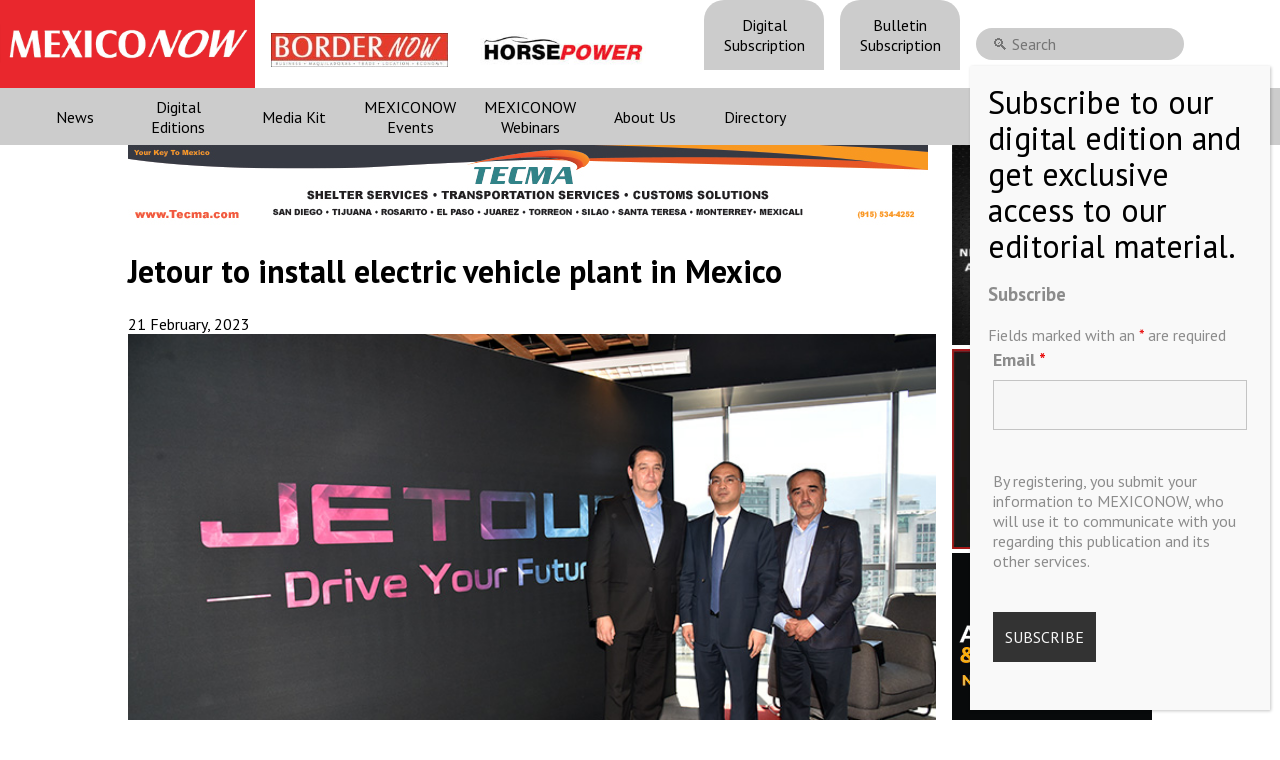

--- FILE ---
content_type: text/html; charset=UTF-8
request_url: https://mexico-now.com/jetour-to-install-electric-vehicle-plant-in-mexico/
body_size: 13341
content:
 <!DOCTYPE html><html lang="en-US"><head><meta charset="UTF-8" /><meta name="google-site-verification" content="KovDJSQk2Ef-8doLU0Wu6W-3OGyQyg16BTK__fCroPs" /><meta name="viewport" content="width=device-width, initial-scale=1, maximum-scale=1, user-scalable=no"><link media="all" href="https://mexico-now.com/wp-content/cache/autoptimize/css/autoptimize_5a0febd1a82e15b24699e5c9a916b239.css" rel="stylesheet"><link media="screen" href="https://mexico-now.com/wp-content/cache/autoptimize/css/autoptimize_1ebe170ffbad94e6d35d2656735ae2b2.css" rel="stylesheet"><title> Jetour to install electric vehicle plant in Mexico - MEXICONOW</title><link rel="icon" type="image/png" href="https://mexico-now.com/wp-content/themes/mexiconowwpnew/images/favicon.png"><link rel="pingback" href="https://mexico-now.com/xmlrpc.php" /><link href="https://fonts.googleapis.com/icon?family=Material+Icons"
 rel="stylesheet">  <script src="https://code.jquery.com/jquery-3.5.1.min.js"></script> <meta name='robots' content='index, follow, max-image-preview:large, max-snippet:-1, max-video-preview:-1' /><meta http-equiv="x-dns-prefetch-control" content="off"><meta name="description" content="Jetour, the new Chinese automaker arriving in Mexico to market SUVs starting next April, confirmed the installation" /><link rel="canonical" href="https://mexico-now.com/jetour-to-install-electric-vehicle-plant-in-mexico/" /><meta property="og:locale" content="en_US" /><meta property="og:type" content="article" /><meta property="og:title" content="Jetour to install electric vehicle plant in Mexico - MEXICONOW" /><meta property="og:description" content="Jetour, the new Chinese automaker arriving in Mexico to market SUVs starting next April, confirmed the installation" /><meta property="og:url" content="https://mexico-now.com/jetour-to-install-electric-vehicle-plant-in-mexico/" /><meta property="og:site_name" content="MEXICONOW" /><meta property="article:published_time" content="2023-02-21T17:23:37+00:00" /><meta property="article:modified_time" content="2023-02-21T17:23:38+00:00" /><meta property="og:image" content="https://mexico-now.com/wp-content/uploads/2023/02/LDR-Solutions-suma-a-su-portafolio-SUVs-marca-Jetour.jpg" /><meta property="og:image:width" content="750" /><meta property="og:image:height" content="500" /><meta property="og:image:type" content="image/jpeg" /><meta name="author" content="Jorge Saldaña" /><meta name="twitter:card" content="summary_large_image" /><meta name="twitter:creator" content="@onlinemexiconow" /><meta name="twitter:site" content="@onlinemexiconow" /><meta name="twitter:label1" content="Written by" /><meta name="twitter:data1" content="Jorge Saldaña" /><meta name="twitter:label2" content="Est. reading time" /><meta name="twitter:data2" content="1 minute" /> <script type="application/ld+json" class="yoast-schema-graph">{"@context":"https://schema.org","@graph":[{"@type":"Article","@id":"https://mexico-now.com/jetour-to-install-electric-vehicle-plant-in-mexico/#article","isPartOf":{"@id":"https://mexico-now.com/jetour-to-install-electric-vehicle-plant-in-mexico/"},"author":{"name":"Jorge Saldaña","@id":"https://mexico-now.com/#/schema/person/a0ac213aa0c8464791c026cb4ca07ed7"},"headline":"Jetour to install electric vehicle plant in Mexico","datePublished":"2023-02-21T17:23:37+00:00","dateModified":"2023-02-21T17:23:38+00:00","mainEntityOfPage":{"@id":"https://mexico-now.com/jetour-to-install-electric-vehicle-plant-in-mexico/"},"wordCount":206,"publisher":{"@id":"https://mexico-now.com/#organization"},"image":{"@id":"https://mexico-now.com/jetour-to-install-electric-vehicle-plant-in-mexico/#primaryimage"},"thumbnailUrl":"https://mexico-now.com/wp-content/uploads/2023/02/LDR-Solutions-suma-a-su-portafolio-SUVs-marca-Jetour.jpg","keywords":["Featured","Jetour"],"articleSection":["Automotive"],"inLanguage":"en-US"},{"@type":"WebPage","@id":"https://mexico-now.com/jetour-to-install-electric-vehicle-plant-in-mexico/","url":"https://mexico-now.com/jetour-to-install-electric-vehicle-plant-in-mexico/","name":"Jetour to install electric vehicle plant in Mexico - MEXICONOW","isPartOf":{"@id":"https://mexico-now.com/#website"},"primaryImageOfPage":{"@id":"https://mexico-now.com/jetour-to-install-electric-vehicle-plant-in-mexico/#primaryimage"},"image":{"@id":"https://mexico-now.com/jetour-to-install-electric-vehicle-plant-in-mexico/#primaryimage"},"thumbnailUrl":"https://mexico-now.com/wp-content/uploads/2023/02/LDR-Solutions-suma-a-su-portafolio-SUVs-marca-Jetour.jpg","datePublished":"2023-02-21T17:23:37+00:00","dateModified":"2023-02-21T17:23:38+00:00","description":"Jetour, the new Chinese automaker arriving in Mexico to market SUVs starting next April, confirmed the installation","breadcrumb":{"@id":"https://mexico-now.com/jetour-to-install-electric-vehicle-plant-in-mexico/#breadcrumb"},"inLanguage":"en-US","potentialAction":[{"@type":"ReadAction","target":["https://mexico-now.com/jetour-to-install-electric-vehicle-plant-in-mexico/"]}]},{"@type":"ImageObject","inLanguage":"en-US","@id":"https://mexico-now.com/jetour-to-install-electric-vehicle-plant-in-mexico/#primaryimage","url":"https://mexico-now.com/wp-content/uploads/2023/02/LDR-Solutions-suma-a-su-portafolio-SUVs-marca-Jetour.jpg","contentUrl":"https://mexico-now.com/wp-content/uploads/2023/02/LDR-Solutions-suma-a-su-portafolio-SUVs-marca-Jetour.jpg","width":750,"height":500,"caption":"Jetour"},{"@type":"BreadcrumbList","@id":"https://mexico-now.com/jetour-to-install-electric-vehicle-plant-in-mexico/#breadcrumb","itemListElement":[{"@type":"ListItem","position":1,"name":"Home","item":"https://mexico-now.com/"},{"@type":"ListItem","position":2,"name":"Jetour to install electric vehicle plant in Mexico"}]},{"@type":"WebSite","@id":"https://mexico-now.com/#website","url":"https://mexico-now.com/","name":"MEXICONOW","description":"Mexico&#039;s Leading International Business Magazine","publisher":{"@id":"https://mexico-now.com/#organization"},"potentialAction":[{"@type":"SearchAction","target":{"@type":"EntryPoint","urlTemplate":"https://mexico-now.com/?s={search_term_string}"},"query-input":{"@type":"PropertyValueSpecification","valueRequired":true,"valueName":"search_term_string"}}],"inLanguage":"en-US"},{"@type":"Organization","@id":"https://mexico-now.com/#organization","name":"MEXICONOW","url":"https://mexico-now.com/","logo":{"@type":"ImageObject","inLanguage":"en-US","@id":"https://mexico-now.com/#/schema/logo/image/","url":"https://mexico-now.com/wp-content/uploads/2024/06/logo.jpg","contentUrl":"https://mexico-now.com/wp-content/uploads/2024/06/logo.jpg","width":1150,"height":225,"caption":"MEXICONOW"},"image":{"@id":"https://mexico-now.com/#/schema/logo/image/"},"sameAs":["https://x.com/onlinemexiconow","https://www.linkedin.com/company/mexiconow/","https://www.instagram.com/onlinemexiconow/"]},{"@type":"Person","@id":"https://mexico-now.com/#/schema/person/a0ac213aa0c8464791c026cb4ca07ed7","name":"Jorge Saldaña","image":{"@type":"ImageObject","inLanguage":"en-US","@id":"https://mexico-now.com/#/schema/person/image/","url":"https://secure.gravatar.com/avatar/a2a1da0413d12f54641a2ff8a9d82e5a4aaa00d774fce249ff7f8fdce75bca74?s=96&d=mm&r=g","contentUrl":"https://secure.gravatar.com/avatar/a2a1da0413d12f54641a2ff8a9d82e5a4aaa00d774fce249ff7f8fdce75bca74?s=96&d=mm&r=g","caption":"Jorge Saldaña"},"url":"https://mexico-now.com/author/jorgemn/"}]}</script> <link rel='dns-prefetch' href='//cdnjs.cloudflare.com' /><link rel="alternate" title="oEmbed (JSON)" type="application/json+oembed" href="https://mexico-now.com/wp-json/oembed/1.0/embed?url=https%3A%2F%2Fmexico-now.com%2Fjetour-to-install-electric-vehicle-plant-in-mexico%2F" /><link rel="alternate" title="oEmbed (XML)" type="text/xml+oembed" href="https://mexico-now.com/wp-json/oembed/1.0/embed?url=https%3A%2F%2Fmexico-now.com%2Fjetour-to-install-electric-vehicle-plant-in-mexico%2F&#038;format=xml" /><link rel='stylesheet' id='lightgallery-css' href='https://cdnjs.cloudflare.com/ajax/libs/lightgallery/2.4.0-beta.0/css/lightgallery-bundle.min.css?ver=6.9' type='text/css' media='all' /><link rel='stylesheet' id='dashicons-css' href='https://mexico-now.com/wp-includes/css/dashicons.min.css?ver=6.9' type='text/css' media='all' /><link rel='stylesheet' id='nf-display-css' href='https://mexico-now.com/wp-content/cache/autoptimize/css/autoptimize_single_8bc012bbe0260e921def6b059175e402.css?ver=6.9' type='text/css' media='all' /><link rel='stylesheet' id='nf-font-awesome-css' href='https://mexico-now.com/wp-content/plugins/ninja-forms/assets/css/font-awesome.min.css?ver=6.9' type='text/css' media='all' /><link rel='stylesheet' id='popup-maker-site-css' href='https://mexico-now.com/wp-content/cache/autoptimize/css/autoptimize_single_3d0fd683a2f20c8548f3388e7d996c40.css?generated=1765390833&#038;ver=1.21.5' type='text/css' media='all' /><link rel='stylesheet' id='a3a3_lazy_load-css' href='//mexico-now.com/wp-content/uploads/sass/a3_lazy_load.min.css?ver=1614270978' type='text/css' media='all' /> <script type="text/javascript" defer src="https://mexico-now.com/wp-includes/js/jquery/jquery.min.js?ver=3.7.1" id="jquery-core-js"></script> <script type="text/javascript" defer src="https://mexico-now.com/wp-includes/js/underscore.min.js?ver=1.13.7" id="underscore-js"></script> <script type="text/javascript" defer src="https://mexico-now.com/wp-includes/js/backbone.min.js?ver=1.6.0" id="backbone-js"></script> <script type="text/javascript" id="nf-front-end-js-extra">var nfi18n = {"ninjaForms":"Ninja Forms","changeEmailErrorMsg":"Please enter a valid email address!","changeDateErrorMsg":"Please enter a valid date!","confirmFieldErrorMsg":"These fields must match!","fieldNumberNumMinError":"Number Min Error","fieldNumberNumMaxError":"Number Max Error","fieldNumberIncrementBy":"Please increment by ","fieldTextareaRTEInsertLink":"Insert Link","fieldTextareaRTEInsertMedia":"Insert Media","fieldTextareaRTESelectAFile":"Select a file","formErrorsCorrectErrors":"Please correct errors before submitting this form.","formHoneypot":"If you are a human seeing this field, please leave it empty.","validateRequiredField":"This is a required field.","honeypotHoneypotError":"Honeypot Error","fileUploadOldCodeFileUploadInProgress":"File Upload in Progress.","fileUploadOldCodeFileUpload":"FILE UPLOAD","currencySymbol":"$","fieldsMarkedRequired":"Fields marked with an \u003Cspan class=\"ninja-forms-req-symbol\"\u003E*\u003C/span\u003E are required","thousands_sep":",","decimal_point":".","siteLocale":"en_US","dateFormat":"m/d/Y","startOfWeek":"1","of":"of","previousMonth":"Previous Month","nextMonth":"Next Month","months":["January","February","March","April","May","June","July","August","September","October","November","December"],"monthsShort":["Jan","Feb","Mar","Apr","May","Jun","Jul","Aug","Sep","Oct","Nov","Dec"],"weekdays":["Sunday","Monday","Tuesday","Wednesday","Thursday","Friday","Saturday"],"weekdaysShort":["Sun","Mon","Tue","Wed","Thu","Fri","Sat"],"weekdaysMin":["Su","Mo","Tu","We","Th","Fr","Sa"],"recaptchaConsentMissing":"reCaptcha validation couldn't load.","recaptchaMissingCookie":"reCaptcha v3 validation couldn't load the cookie needed to submit the form.","recaptchaConsentEvent":"Accept reCaptcha cookies before sending the form."};
var nfFrontEnd = {"adminAjax":"https://mexico-now.com/wp-admin/admin-ajax.php","ajaxNonce":"53a67872ab","requireBaseUrl":"https://mexico-now.com/wp-content/plugins/ninja-forms/assets/js/","use_merge_tags":{"user":{"address":"address","textbox":"textbox","button":"button","checkbox":"checkbox","city":"city","confirm":"confirm","date":"date","email":"email","firstname":"firstname","html":"html","hcaptcha":"hcaptcha","hidden":"hidden","lastname":"lastname","listcheckbox":"listcheckbox","listcountry":"listcountry","listimage":"listimage","listmultiselect":"listmultiselect","listradio":"listradio","listselect":"listselect","liststate":"liststate","note":"note","number":"number","password":"password","passwordconfirm":"passwordconfirm","product":"product","quantity":"quantity","recaptcha":"recaptcha","recaptcha_v3":"recaptcha_v3","repeater":"repeater","shipping":"shipping","signature":"signature","spam":"spam","starrating":"starrating","submit":"submit","terms":"terms","textarea":"textarea","total":"total","turnstile":"turnstile","unknown":"unknown","zip":"zip","hr":"hr"},"post":{"address":"address","textbox":"textbox","button":"button","checkbox":"checkbox","city":"city","confirm":"confirm","date":"date","email":"email","firstname":"firstname","html":"html","hcaptcha":"hcaptcha","hidden":"hidden","lastname":"lastname","listcheckbox":"listcheckbox","listcountry":"listcountry","listimage":"listimage","listmultiselect":"listmultiselect","listradio":"listradio","listselect":"listselect","liststate":"liststate","note":"note","number":"number","password":"password","passwordconfirm":"passwordconfirm","product":"product","quantity":"quantity","recaptcha":"recaptcha","recaptcha_v3":"recaptcha_v3","repeater":"repeater","shipping":"shipping","signature":"signature","spam":"spam","starrating":"starrating","submit":"submit","terms":"terms","textarea":"textarea","total":"total","turnstile":"turnstile","unknown":"unknown","zip":"zip","hr":"hr"},"system":{"address":"address","textbox":"textbox","button":"button","checkbox":"checkbox","city":"city","confirm":"confirm","date":"date","email":"email","firstname":"firstname","html":"html","hcaptcha":"hcaptcha","hidden":"hidden","lastname":"lastname","listcheckbox":"listcheckbox","listcountry":"listcountry","listimage":"listimage","listmultiselect":"listmultiselect","listradio":"listradio","listselect":"listselect","liststate":"liststate","note":"note","number":"number","password":"password","passwordconfirm":"passwordconfirm","product":"product","quantity":"quantity","recaptcha":"recaptcha","recaptcha_v3":"recaptcha_v3","repeater":"repeater","shipping":"shipping","signature":"signature","spam":"spam","starrating":"starrating","submit":"submit","terms":"terms","textarea":"textarea","total":"total","turnstile":"turnstile","unknown":"unknown","zip":"zip","hr":"hr"},"fields":{"address":"address","textbox":"textbox","button":"button","checkbox":"checkbox","city":"city","confirm":"confirm","date":"date","email":"email","firstname":"firstname","html":"html","hcaptcha":"hcaptcha","hidden":"hidden","lastname":"lastname","listcheckbox":"listcheckbox","listcountry":"listcountry","listimage":"listimage","listmultiselect":"listmultiselect","listradio":"listradio","listselect":"listselect","liststate":"liststate","note":"note","number":"number","password":"password","passwordconfirm":"passwordconfirm","product":"product","quantity":"quantity","recaptcha":"recaptcha","recaptcha_v3":"recaptcha_v3","repeater":"repeater","shipping":"shipping","signature":"signature","spam":"spam","starrating":"starrating","submit":"submit","terms":"terms","textarea":"textarea","total":"total","turnstile":"turnstile","unknown":"unknown","zip":"zip","hr":"hr"},"calculations":{"html":"html","hidden":"hidden","note":"note","unknown":"unknown"}},"opinionated_styles":"light","filter_esc_status":"false","nf_consent_status_response":[]};
var nfInlineVars = [];
//# sourceURL=nf-front-end-js-extra</script> <link rel="https://api.w.org/" href="https://mexico-now.com/wp-json/" /><link rel="alternate" title="JSON" type="application/json" href="https://mexico-now.com/wp-json/wp/v2/posts/23904" /><link rel="EditURI" type="application/rsd+xml" title="RSD" href="https://mexico-now.com/xmlrpc.php?rsd" /><link rel='shortlink' href='https://mexico-now.com/?p=23904' />  <script type='text/javascript'>var VPData = {"version":"3.4.1","pro":false,"__":{"couldnt_retrieve_vp":"Couldn't retrieve Visual Portfolio ID.","pswp_close":"Close (Esc)","pswp_share":"Share","pswp_fs":"Toggle fullscreen","pswp_zoom":"Zoom in\/out","pswp_prev":"Previous (arrow left)","pswp_next":"Next (arrow right)","pswp_share_fb":"Share on Facebook","pswp_share_tw":"Tweet","pswp_share_x":"X","pswp_share_pin":"Pin it","pswp_download":"Download","fancybox_close":"Close","fancybox_next":"Next","fancybox_prev":"Previous","fancybox_error":"The requested content cannot be loaded. <br \/> Please try again later.","fancybox_play_start":"Start slideshow","fancybox_play_stop":"Pause slideshow","fancybox_full_screen":"Full screen","fancybox_thumbs":"Thumbnails","fancybox_download":"Download","fancybox_share":"Share","fancybox_zoom":"Zoom"},"settingsPopupGallery":{"enable_on_wordpress_images":false,"vendor":"photoswipe","deep_linking":false,"deep_linking_url_to_share_images":false,"show_arrows":true,"show_counter":true,"show_zoom_button":true,"show_fullscreen_button":true,"show_share_button":false,"show_close_button":true,"show_thumbs":true,"show_download_button":false,"show_slideshow":false,"click_to_zoom":true,"restore_focus":true},"screenSizes":[320,576,768,992,1200]};</script> <noscript><style type="text/css">.vp-portfolio__preloader-wrap{display:none}.vp-portfolio__filter-wrap,.vp-portfolio__items-wrap,.vp-portfolio__pagination-wrap,.vp-portfolio__sort-wrap{opacity:1;visibility:visible}.vp-portfolio__item .vp-portfolio__item-img noscript+img,.vp-portfolio__thumbnails-wrap{display:none}</style></noscript> <script>document.documentElement.classList.add(
				'vp-lazyload-enabled'
			);</script> </head><body class="wp-singular post-template-default single single-post postid-23904 single-format-standard wp-theme-mexiconowwpnew"><main><header><div class="top"><div class="logos"> <a class='logo_container' href="/"><div class="logo"></div></a> <a class='bn-logo' href="https://border-now.com/" target="_blank" rel="noopener noreferrer"> <img src="https://mexico-now.com/wp-content/themes/mexiconowwpnew/images/bn.jpg" alt="BORDERNOW" height="34" style='margin-top: 0.7rem'> </a> <a class='hp-logo' href="https://horsepowermexico.com/" target="_blank" rel="noopener noreferrer"> <img src="https://mexico-now.com/wp-content/themes/mexiconowwpnew/images/hp.jpg" alt="HORSEPOWER" height="34" style='margin-top: 0.7rem'> </a></div><nav id='menu_top'><div class="menu-menu-top-container"><ul id="menu-menu-top" class="menu"><li id="menu-item-14781" class="menu-item menu-item-type-post_type menu-item-object-page menu-item-14781"><a href="https://mexico-now.com/register/">Digital Subscription</a></li><li id="menu-item-14782" class="menu-item menu-item-type-custom menu-item-object-custom menu-item-14782"><a target="_blank" href="https://visitor.r20.constantcontact.com/manage/optin?v=[base64]%3D">Bulletin Subscription</a></li></ul></div><div id="buscador"><div><section class="search"><form role="search" method="get" id="search-form" action="https://mexico-now.com/" > <label class="screen-reader-text" for="s"></label> <input type="search" value="" name="s" id="s" placeholder="🔍 Search" /></form></section></div></div></nav><div class="redes"> <a href="https://twitter.com/onlinemexiconow" rel="noreferrer noopener" target='_blank'><img src="https://mexico-now.com/wp-content/themes/mexiconowwpnew/images/001-twitter.png" alt="Twitter" width="40px" height="40px" /></a> <a href="https://www.instagram.com/onlinemexiconow/" rel="noreferrer noopener" target='_blank'><img src="https://mexico-now.com/wp-content/themes/mexiconowwpnew/images/002-instagram.png" alt="Instagram" width="40px" height="40px" /></a> <a href="https://www.linkedin.com/company/mexiconow" rel="noreferrer noopener" target='_blank' ><img src="https://mexico-now.com/wp-content/themes/mexiconowwpnew/images/003-linkedin.png" alt="Linkedin" width="40px" height="40px" /></a></div></div><div class="content"><nav id='menu_desktop'><div class="menu-menu-header-container"><ul id="menu-menu-header" class="menu"><li id="menu-item-6264" class="menu-item menu-item-type-custom menu-item-object-custom menu-item-has-children menu-item-6264"><a href="#">News</a><ul class="sub-menu"><li id="menu-item-6591" class="menu-item menu-item-type-post_type menu-item-object-page menu-item-6591"><a href="https://mexico-now.com/news/">Latest News</a></li><li id="menu-item-6266" class="menu-item menu-item-type-taxonomy menu-item-object-category menu-item-6266"><a href="https://mexico-now.com/category/aerospace/">Aerospace</a></li><li id="menu-item-6265" class="menu-item menu-item-type-taxonomy menu-item-object-category current-post-ancestor current-menu-parent current-post-parent menu-item-6265"><a href="https://mexico-now.com/category/automotive/">Automotive</a></li><li id="menu-item-6466" class="menu-item menu-item-type-taxonomy menu-item-object-category menu-item-6466"><a href="https://mexico-now.com/category/technology/">Technology</a></li><li id="menu-item-6467" class="menu-item menu-item-type-taxonomy menu-item-object-category menu-item-6467"><a href="https://mexico-now.com/category/border-news/">Border News</a></li><li id="menu-item-6270" class="menu-item menu-item-type-taxonomy menu-item-object-category menu-item-6270"><a href="https://mexico-now.com/category/mexicos-economy/">Mexico&#8217;s Economy</a></li><li id="menu-item-6269" class="menu-item menu-item-type-taxonomy menu-item-object-category menu-item-6269"><a href="https://mexico-now.com/category/logistic/">Logistics</a></li><li id="menu-item-6468" class="menu-item menu-item-type-taxonomy menu-item-object-category menu-item-6468"><a href="https://mexico-now.com/category/export/">Export</a></li><li id="menu-item-6271" class="menu-item menu-item-type-taxonomy menu-item-object-category menu-item-6271"><a href="https://mexico-now.com/category/supply-chain/">Supply Chain</a></li></ul></li><li id="menu-item-6325" class="menu-item menu-item-type-post_type menu-item-object-page menu-item-6325"><a href="https://mexico-now.com/magazines/">Digital Editions</a></li><li id="menu-item-6438" class="menu-item menu-item-type-post_type menu-item-object-page menu-item-6438"><a href="https://mexico-now.com/media-kit/">Media Kit</a></li><li id="menu-item-6461" class="menu-item menu-item-type-post_type menu-item-object-page menu-item-6461"><a href="https://mexico-now.com/mn-events/">MEXICONOW Events</a></li><li id="menu-item-9885" class="menu-item menu-item-type-post_type menu-item-object-page menu-item-9885"><a href="https://mexico-now.com/webinars/">MEXICONOW Webinars</a></li><li id="menu-item-6456" class="menu-item menu-item-type-post_type menu-item-object-page menu-item-6456"><a href="https://mexico-now.com/about-us/">About Us</a></li><li id="menu-item-7561" class="menu-item menu-item-type-post_type menu-item-object-page menu-item-7561"><a href="https://mexico-now.com/directory/">Directory</a></li></ul></div><div class="redes"> <a href="https://twitter.com/onlinemexiconow" rel="noreferrer noopener" target='_blank'><img src="https://mexico-now.com/wp-content/themes/mexiconowwpnew/images/001-twitter.png" alt="Twitter" width="40px" height="40px" /></a> <a href="https://www.instagram.com/onlinemexiconow/" rel="noreferrer noopener" target='_blank'><img src="https://mexico-now.com/wp-content/themes/mexiconowwpnew/images/002-instagram.png" alt="Instagram" width="40px" height="40px" /></a> <a href="https://www.linkedin.com/company/mexiconow" rel="noreferrer noopener" target='_blank' ><img src="https://mexico-now.com/wp-content/themes/mexiconowwpnew/images/003-linkedin.png" alt="Linkedin" width="40px" height="40px" /></a></div></nav><nav id='menu_movil'><div id="menuToggle"> <input id='menucheckbox' type="checkbox" /> <span></span> <span></span> <span></span><ul id="menu"><div class="magazine_menu"><div class="title">New edition MEXICONOW MAGAZINE</div> <a href="https://mexico-now.com/mexiconow-magazine-136/" class='atitle amexiconow' > <img width="786" height="1024" src="//mexico-now.com/wp-content/plugins/a3-lazy-load/assets/images/lazy_placeholder.gif" data-lazy-type="image" data-src="https://mexico-now.com/wp-content/uploads/2025/11/MN_136-786x1024.jpg" class="lazy lazy-hidden attachment-large size-large wp-post-image" alt="" decoding="async" fetchpriority="high" srcset="" data-srcset="https://mexico-now.com/wp-content/uploads/2025/11/MN_136-786x1024.jpg 786w, https://mexico-now.com/wp-content/uploads/2025/11/MN_136-230x300.jpg 230w, https://mexico-now.com/wp-content/uploads/2025/11/MN_136-768x1001.jpg 768w, https://mexico-now.com/wp-content/uploads/2025/11/MN_136-500x652.jpg 500w, https://mexico-now.com/wp-content/uploads/2025/11/MN_136-800x1042.jpg 800w, https://mexico-now.com/wp-content/uploads/2025/11/MN_136.jpg 1000w" sizes="(max-width: 786px) 100vw, 786px" /><noscript><img width="786" height="1024" src="https://mexico-now.com/wp-content/uploads/2025/11/MN_136-786x1024.jpg" class="attachment-large size-large wp-post-image" alt="" decoding="async" fetchpriority="high" srcset="https://mexico-now.com/wp-content/uploads/2025/11/MN_136-786x1024.jpg 786w, https://mexico-now.com/wp-content/uploads/2025/11/MN_136-230x300.jpg 230w, https://mexico-now.com/wp-content/uploads/2025/11/MN_136-768x1001.jpg 768w, https://mexico-now.com/wp-content/uploads/2025/11/MN_136-500x652.jpg 500w, https://mexico-now.com/wp-content/uploads/2025/11/MN_136-800x1042.jpg 800w, https://mexico-now.com/wp-content/uploads/2025/11/MN_136.jpg 1000w" sizes="(max-width: 786px) 100vw, 786px" /></noscript> </a> <a class='btn_click' href="https://mexico-now.com/mexiconow-magazine-136/" class='btn_click' >READ <i>NOW</i></a></div><div class="menu-menu-header-container"><ul id="menu-menu-header-1" class="menu"><li class="menu-item menu-item-type-post_type menu-item-object-page menu-item-6325"> <a href="https://mexico-now.com/magazines/">Digital Editions</a></li><li class="menu-item menu-item-type-post_type menu-item-object-page menu-item-6461"> <a href="https://mexico-now.com/mn-events/">MEXICONOW Events</a></li><li class="menu-item menu-item-type-post_type menu-item-object-page menu-item-6591"> <a href="https://mexico-now.com/news/">Latest News</a></li><li class="menu-item menu-item-type-taxonomy menu-item-object-category menu-item-6266"> <a href="https://mexico-now.com/category/aerospace/">Aerospace</a></li><li class="menu-item menu-item-type-taxonomy menu-item-object-category menu-item-6265"> <a href="https://mexico-now.com/category/automotive/">Automotive</a></li><li class="menu-item menu-item-type-taxonomy menu-item-object-category menu-item-6467"> <a href="https://mexico-now.com/category/border-news/">Border News</a></li><li class="menu-item menu-item-type-taxonomy menu-item-object-category menu-item-6269"> <a href="https://mexico-now.com/category/logistic/">Logistics</a></li><li class="menu-item menu-item-type-post_type menu-item-object-page menu-item-6438"> <a href="https://mexico-now.com/media-kit/">Media Kit</a></li><li class="menu-item menu-item-type-post_type menu-item-object-page menu-item-6456"> <a href="https://mexico-now.com/about-us/">About Us</a></li></ul></div><li> <a href="https://border-now.com/" target="_blank" rel="noopener noreferrer"> <img src="https://mexico-now.com/wp-content/themes/mexiconowwpnew/images/bn.jpg" alt="BORDERNOW"> </a></li></ul></div></nav></div></header><section id='single'><div class="content"><article><div class="banner_single_top_1"><div><div class="a-single a-95"><a class="gofollow" data-track="OTUsMCw2MA==" href="https://www.tecma.com/?utm_source=mexiconow&utm_medium=digital-banner&utm_campaign=advertising"><img class="lazy lazy-hidden" src="//mexico-now.com/wp-content/plugins/a3-lazy-load/assets/images/lazy_placeholder.gif" data-lazy-type="image" data-src="https://mexico-now.com/wp-content/uploads/2025/02/horizontal-banner.jpg" /><noscript><img src="https://mexico-now.com/wp-content/uploads/2025/02/horizontal-banner.jpg" /></noscript></a></div></div></div><h1>Jetour to install electric vehicle plant in Mexico</h1><div class="date"> <time>21 February, 2023</time><div class="share"><div class="addthis_inline_share_toolbox"></div></div></div><div class="the_content"><div class="image"> <img class="art_image" src="https://mexico-now.com/wp-content/uploads/2023/02/LDR-Solutions-suma-a-su-portafolio-SUVs-marca-Jetour.jpg" alt="Jetour to install electric vehicle plant in Mexico" /></div><p>MEXICO – Jetour, the new Chinese automaker arriving in Mexico to market SUVs starting next April, confirmed the installation of a gasoline and electric vehicle assembly plant in the Mexican market by 2024.</p><p>The Chinese brand, in alliance with the LDR company, informed that they are in negotiations with different governments, including Aguascalientes and Guanajuato, but also in dialogue with northern states to define an investment that could exceed US$1 billion.</p><p>At a press conference held at Jetour Mexico's corporate headquarters, Jack Chen, the brand's Director of International Markets, said that Jetour's strategy will have several stages.</p><p>"In 2023, we will market two gasoline SUVs imported from China; at the end of said year, we will introduce a hybrid unit and then invest in 2024 in the factory to produce combustion and electric vehicles.</p><p>The announcement of the plant comes in the context of the nearshoring boom and expansion of Chinese companies to conquer the Mexican market, due to the lack of inventory after the shortage of chips and other components.</p><p>Jetour's CEO, Victor Villanueva, added that in the first stage of manufacturing in Mexico, some auto parts will be brought from China, especially technology, while the supplier network is being developed.</p></div><div style="margin: 0 auto; display: flex; justify-content: center;"></div></article><section id="sidebar"><div><div class="a-single a-2"><a class="gofollow" data-track="MiwwLDYw" href="https://mexicoautosummit.com/" target="_BLANK"><video width="200" height="200" autoplay loop muted > <source class="lazy lazy-hidden" src="https://mexico-now.com/wp-content/uploads/2025/10/auto_2026.mp4" type="video/mp4" /></video> </a></div></div><div><div class="a-single a-1"><a class="gofollow" data-track="MSwwLDYw" href="https://mexicosupplychainsummit.com/" target="_blank"><video width="200" height="200" autoplay loop muted> <source class="lazy lazy-hidden" src="https://mexico-now.com/wp-content/uploads/2025/07/elp_2026.mp4" type="video/mp4" /></video> </a></div></div><div><div class="a-single a-85"><a class="gofollow" data-track="ODUsMCw2MA==" href="https://www.autoaerosummit.com/" target="_BLANK"><video width="200" height="200" autoplay loop muted> <source class="lazy lazy-hidden" src="https://mexico-now.com/wp-content/uploads/2025/12/aero2026.mp4" type="video/mp4" /></video> </a></div></div><div></div></section></div>  <script type="text/javascript">$(document).ready(function(){
				setTimeout(() => {
					$('#popupRevista').animate({
						bottom:'0px'
					},2000, function () {
						
					})
				}, 4000);
				$('#popupRevista .close').click(function(){
					$('#popupRevista').animate({
						bottom:'-290px'
					},2000, function () {
						
					})
				});
			});

			document.addEventListener('DOMContentLoaded', function() {
			const urlParams = new URLSearchParams(window.location.search);
			const pageParam = urlParams.get('page_');
			
			if (pageParam) {
				const iframe = document.querySelector('.the_content iframe');
				if (iframe) {
					iframe.src += `#p=${pageParam}`;
				}
			}
		});</script> </section><section class="espacio_01"><div></div></section><footer><div class="row"><div class="col-6"><form action="./register" method="get"><div class="suscribe"><h2>Subscribe to our NEWSLETTERS</h2><p>Receive Updates on the latest News!</p> <input type="email" placeholder='Email' name="email" id="email" /> <button class="btn_subs">SUBSCRIBE</button></div></form></div><div class="col-3 our_mission"><h1>Our Mission</></h1><p> We’re in the business of providing relevant information through print and electronic media, organizing events to bring industrial value chain actors together and services to create new business relationships. Our goal is to improve our clients’ competitiveness.</p></div><div class="col-3"><div class="copyright"> Copyright © MEXICONOW All rights reserved 2024 <br> Mexico's Leading International Business Magazine <br> <br> 1-877-864-8528 from the U.S. <br> 800-170-1010 from Mexico <br> <a href='mailto:information@mexiconow.mx'>information@mexiconow.mx</a> <br><br> Servicio Internacional de Informacion S.A de C.V. <br> Altamirano 2306, Altavista, Chihuahua, <br> Chihuahua, Mexico, 31200 <br> See our <a href='/privacy-policy/'>Privacy Policy</a> (<a href="/politicas-de-privacidad/">Spanish</a>) <br> Download our App on IOS OR ANDROID <br></div></div></div></footer></main><div id="videoModal"> <span class="close" onclick="closeModal()">&times;</span><div class="modal-content"><div class="mySlides"> <iframe id="myYTPlayer1" src="https://www.youtube.com/embed/-jnINguB-tc?wmode=opaque&version=3&enablejsapi=1" frameborder="0"></iframe></div><div class="mySlides"> <iframe id="myYTPlayer2" src="https://www.youtube.com/embed/qRUSEytz0jI?wmode=opaque&version=3&enablejsapi=1" frameborder="0"></iframe></div><div class="mySlides"> <iframe id="myYTPlayer3" src="https://www.youtube.com/embed/aYSVdr-oH4w?wmode=opaque&version=3&enablejsapi=1" frameborder="0"></iframe></div><div class="mySlides"> <iframe id="myYTPlayer4" src="https://www.youtube.com/embed/XOkSASNq_-I?wmode=opaque&version=3&enablejsapi=1" frameborder="0"></iframe></div><div class="mySlides"> <iframe id="myYTPlayer5" src="https://www.youtube.com/embed/Y19EHEOZmtE?wmode=opaque&version=3&enablejsapi=1" frameborder="0"></iframe></div><div class="column"> <img class='demo cursor' src="https://img.youtube.com/vi/-jnINguB-tc/maxres1.jpg" style="width:100%" onclick="currentSlide(1)" ></div><div class="column"> <img class='demo cursor' src="https://img.youtube.com/vi/qRUSEytz0jI/maxres1.jpg" style="width:100%" onclick="currentSlide(2)" ></div><div class="column"> <img class='demo cursor' src="https://img.youtube.com/vi/aYSVdr-oH4w/maxres1.jpg" style="width:100%" onclick="currentSlide(3)" ></div><div class="column"> <img class='demo cursor' src="https://img.youtube.com/vi/XOkSASNq_-I/maxres1.jpg" style="width:100%" onclick="currentSlide(4)" ></div><div class="column"> <img class='demo cursor' src="https://img.youtube.com/vi/Y19EHEOZmtE/maxres1.jpg" style="width:100%" onclick="currentSlide(5)" ></div></div></div>  <script async src="https://www.googletagmanager.com/gtag/js?id=G-SX9K0T75EK"></script> <script>window.dataLayer = window.dataLayer || [];
			function gtag(){dataLayer.push(arguments);}
			gtag('js', new Date());

			gtag('config', 'G-SX9K0T75EK');</script> <script type="text/javascript" src="//s7.addthis.com/js/300/addthis_widget.js#pubid=ra-5e1ce85936540196" defer></script>  <script defer>var _ctct_m = "fb9a02351b4a67b6f211592359a8a61a";</script> <script id="signupScript" src="//static.ctctcdn.com/js/signup-form-widget/current/signup-form-widget.min.js" async defer></script>  <script type="speculationrules">{"prefetch":[{"source":"document","where":{"and":[{"href_matches":"/*"},{"not":{"href_matches":["/wp-*.php","/wp-admin/*","/wp-content/uploads/*","/wp-content/*","/wp-content/plugins/*","/wp-content/themes/mexiconowwpnew/*","/*\\?(.+)"]}},{"not":{"selector_matches":"a[rel~=\"nofollow\"]"}},{"not":{"selector_matches":".no-prefetch, .no-prefetch a"}}]},"eagerness":"conservative"}]}</script> <div 
 id="pum-25390" 
 role="dialog" 
 aria-modal="false"
 aria-labelledby="pum_popup_title_25390"
 class="pum pum-overlay pum-theme-19169 pum-theme-default-theme popmake-overlay pum-overlay-disabled auto_open click_open" 
 data-popmake="{&quot;id&quot;:25390,&quot;slug&quot;:&quot;subscribe-our-digital-edition&quot;,&quot;theme_id&quot;:19169,&quot;cookies&quot;:[{&quot;event&quot;:&quot;form_submission&quot;,&quot;settings&quot;:{&quot;name&quot;:&quot;pum-25390&quot;,&quot;key&quot;:&quot;&quot;,&quot;session&quot;:null,&quot;path&quot;:true,&quot;time&quot;:&quot;12 month&quot;,&quot;form&quot;:&quot;any&quot;,&quot;only_in_popup&quot;:true}}],&quot;triggers&quot;:[{&quot;type&quot;:&quot;auto_open&quot;,&quot;settings&quot;:{&quot;cookie_name&quot;:[&quot;pum-25390&quot;],&quot;delay&quot;:&quot;3000&quot;}},{&quot;type&quot;:&quot;click_open&quot;,&quot;settings&quot;:{&quot;extra_selectors&quot;:&quot;&quot;,&quot;cookie_name&quot;:null}}],&quot;mobile_disabled&quot;:true,&quot;tablet_disabled&quot;:true,&quot;meta&quot;:{&quot;display&quot;:{&quot;stackable&quot;:&quot;1&quot;,&quot;overlay_disabled&quot;:&quot;1&quot;,&quot;scrollable_content&quot;:false,&quot;disable_reposition&quot;:false,&quot;size&quot;:&quot;custom&quot;,&quot;responsive_min_width&quot;:&quot;0px&quot;,&quot;responsive_min_width_unit&quot;:false,&quot;responsive_max_width&quot;:&quot;100px&quot;,&quot;responsive_max_width_unit&quot;:false,&quot;custom_width&quot;:&quot;300px&quot;,&quot;custom_width_unit&quot;:false,&quot;custom_height&quot;:&quot;380px&quot;,&quot;custom_height_unit&quot;:false,&quot;custom_height_auto&quot;:&quot;1&quot;,&quot;location&quot;:&quot;right bottom&quot;,&quot;position_from_trigger&quot;:false,&quot;position_top&quot;:&quot;100&quot;,&quot;position_left&quot;:&quot;0&quot;,&quot;position_bottom&quot;:&quot;10&quot;,&quot;position_right&quot;:&quot;10&quot;,&quot;position_fixed&quot;:&quot;1&quot;,&quot;animation_type&quot;:&quot;slide&quot;,&quot;animation_speed&quot;:&quot;350&quot;,&quot;animation_origin&quot;:&quot;bottom&quot;,&quot;overlay_zindex&quot;:false,&quot;zindex&quot;:&quot;1999999999&quot;},&quot;close&quot;:{&quot;text&quot;:&quot;&quot;,&quot;button_delay&quot;:&quot;900&quot;,&quot;overlay_click&quot;:false,&quot;esc_press&quot;:false,&quot;f4_press&quot;:false},&quot;click_open&quot;:[]}}"><div id="popmake-25390" class="pum-container popmake theme-19169 size-custom pum-position-fixed"><div id="pum_popup_title_25390" class="pum-title popmake-title"> Subscribe to our digital edition and get exclusive access to our editorial material.</div><div class="pum-content popmake-content" tabindex="0"> <noscript class="ninja-forms-noscript-message"> Notice: JavaScript is required for this content.</noscript><div id="nf-form-4-cont" class="nf-form-cont" aria-live="polite" aria-labelledby="nf-form-title-4" aria-describedby="nf-form-errors-4" role="form"><div class="nf-loading-spinner"></div></div>  <script>var formDisplay=1;var nfForms=nfForms||[];var form=[];form.id='4';form.settings={"objectType":"Form Setting","editActive":true,"title":"Subscribe","show_title":1,"allow_public_link":0,"embed_form":"","clear_complete":1,"hide_complete":1,"default_label_pos":"above","wrapper_class":"","element_class":"","key":"","add_submit":1,"changeEmailErrorMsg":"Please enter a valid email address!","changeDateErrorMsg":"Please enter a valid date!","confirmFieldErrorMsg":"These fields must match!","fieldNumberNumMinError":"Number Min Error","fieldNumberNumMaxError":"Number Max Error","fieldNumberIncrementBy":"Please increment by ","formErrorsCorrectErrors":"Please correct errors before submitting this form.","validateRequiredField":"This is a required field.","honeypotHoneypotError":"Honeypot Error","fieldsMarkedRequired":"Fields marked with an <span class=\"ninja-forms-req-symbol\">*<\/span> are required","currency":"","unique_field_error":"A form with this value has already been submitted.","logged_in":false,"not_logged_in_msg":"","sub_limit_msg":"The form has reached its submission limit.","calculations":[],"formContentData":["email_1657665906395","html_1657666214128","subscribe_1686692457929"],"drawerDisabled":false,"form_title_heading_level":"3","unique_field":"0","ninjaForms":"Ninja Forms","fieldTextareaRTEInsertLink":"Insert Link","fieldTextareaRTEInsertMedia":"Insert Media","fieldTextareaRTESelectAFile":"Select a file","formHoneypot":"If you are a human seeing this field, please leave it empty.","fileUploadOldCodeFileUploadInProgress":"File Upload in Progress.","fileUploadOldCodeFileUpload":"FILE UPLOAD","currencySymbol":"&#36;","thousands_sep":",","decimal_point":".","siteLocale":"en_US","dateFormat":"m\/d\/Y","startOfWeek":"1","of":"of","previousMonth":"Previous Month","nextMonth":"Next Month","months":["January","February","March","April","May","June","July","August","September","October","November","December"],"monthsShort":["Jan","Feb","Mar","Apr","May","Jun","Jul","Aug","Sep","Oct","Nov","Dec"],"weekdays":["Sunday","Monday","Tuesday","Wednesday","Thursday","Friday","Saturday"],"weekdaysShort":["Sun","Mon","Tue","Wed","Thu","Fri","Sat"],"weekdaysMin":["Su","Mo","Tu","We","Th","Fr","Sa"],"recaptchaConsentMissing":"reCaptcha validation couldn&#039;t load.","recaptchaMissingCookie":"reCaptcha v3 validation couldn&#039;t load the cookie needed to submit the form.","recaptchaConsentEvent":"Accept reCaptcha cookies before sending the form.","currency_symbol":"","beforeForm":"","beforeFields":"","afterFields":"","afterForm":""};form.fields=[{"objectType":"Field","objectDomain":"fields","editActive":false,"order":1,"idAttribute":"id","label":"Email","type":"email","key":"email_1657665906395","label_pos":"above","required":1,"default":"","placeholder":"","container_class":"","element_class":"","admin_label":"","help_text":"","custom_name_attribute":"email","personally_identifiable":1,"value":"","drawerDisabled":false,"id":32,"beforeField":"","afterField":"","parentType":"email","element_templates":["email","input"],"old_classname":"","wrap_template":"wrap"},{"objectType":"Field","objectDomain":"fields","editActive":false,"order":2,"idAttribute":"id","label":"HTML","type":"html","default":"<p><span style=\"font-family: &quot;PT Sans&quot;, sans-serif; font-size: medium;\">By registering, you submit your information to MEXICONOW, who will use it to communicate with you regarding this publication and its other services.<\/span><br><\/p>","container_class":"","element_class":"","key":"html_1657666214128","drawerDisabled":false,"id":33,"beforeField":"","afterField":"","value":"<p><span style=\"font-family: &quot;PT Sans&quot;, sans-serif; font-size: medium;\">By registering, you submit your information to MEXICONOW, who will use it to communicate with you regarding this publication and its other services.<\/span><br><\/p>","label_pos":"above","parentType":"html","element_templates":["html","input"],"old_classname":"","wrap_template":"wrap"},{"objectType":"Field","objectDomain":"fields","editActive":false,"order":3,"idAttribute":"id","type":"submit","label":"SUBSCRIBE","processing_label":"Processing","container_class":"","element_class":"","key":"subscribe_1686692457929","drawerDisabled":false,"id":34,"beforeField":"","afterField":"","value":"","label_pos":"above","parentType":"textbox","element_templates":["submit","button","input"],"old_classname":"","wrap_template":"wrap-no-label"}];nfForms.push(form);</script> </div> <button type="button" class="pum-close popmake-close" aria-label="Close"> CLOSE </button></div></div> <script type="text/javascript">function getCookie(name) {
            let value = "; " + document.cookie;
            let parts = value.split("; " + name + "=");
            if (parts.length === 2) return parts.pop().split(";").shift();
        }
      $(document).ready(function() {
        

        
        $('#popmake-31191 .pum-close.popmake-close').hide();
      })
      document.addEventListener('DOMContentLoaded', function () {

            // Reemplaza 'parametro' con el nombre del parámetro en tu URL
            const urlParams = new URLSearchParams(window.location.search);
            if ( !getCookie('pum-31191') &&  urlParams.has('utm_medium')) {
                // Reemplaza 123 con el ID del popup de Popup Maker
                PUM.open(31191);
            }
            // else{
            //   PUM.close(31191);
            // }
        });</script> <script type="text/javascript">$(document).ready(function() {
        
        
        $('#popmake-31191 .pum-close.popmake-close').hide();
      })
      document.addEventListener('DOMContentLoaded', function () {

            // Reemplaza 'parametro' con el nombre del parámetro en tu URL
            const urlParams = new URLSearchParams(window.location.search);
            if (urlParams.has('hp')) {
                // Reemplaza 123 con el ID del popup de Popup Maker
                PUM.open(31208);
            }
        });</script> <script type="text/javascript" id="adrotate-clicker-js-extra">var click_object = {"ajax_url":"https://mexico-now.com/wp-admin/admin-ajax.php"};
//# sourceURL=adrotate-clicker-js-extra</script> <script type="text/javascript" defer src="https://mexico-now.com/wp-includes/js/dist/hooks.min.js?ver=dd5603f07f9220ed27f1" id="wp-hooks-js"></script> <script type="text/javascript" id="popup-maker-site-js-extra">var pum_vars = {"version":"1.21.5","pm_dir_url":"https://mexico-now.com/wp-content/plugins/popup-maker/","ajaxurl":"https://mexico-now.com/wp-admin/admin-ajax.php","restapi":"https://mexico-now.com/wp-json/pum/v1","rest_nonce":null,"default_theme":"19169","debug_mode":"","disable_tracking":"","home_url":"/","message_position":"top","core_sub_forms_enabled":"1","popups":[],"cookie_domain":"","analytics_enabled":"1","analytics_route":"analytics","analytics_api":"https://mexico-now.com/wp-json/pum/v1"};
var pum_sub_vars = {"ajaxurl":"https://mexico-now.com/wp-admin/admin-ajax.php","message_position":"top"};
var pum_popups = {"pum-25390":{"triggers":[{"type":"auto_open","settings":{"cookie_name":["pum-25390"],"delay":"3000"}}],"cookies":[{"event":"form_submission","settings":{"name":"pum-25390","key":"","session":null,"path":true,"time":"12 month","form":"any","only_in_popup":true}}],"disable_on_mobile":true,"disable_on_tablet":true,"atc_promotion":null,"explain":null,"type_section":null,"theme_id":"19169","size":"custom","responsive_min_width":"0px","responsive_max_width":"100px","custom_width":"300px","custom_height_auto":true,"custom_height":"380px","scrollable_content":false,"animation_type":"slide","animation_speed":"350","animation_origin":"bottom","open_sound":"none","custom_sound":"","location":"right bottom","position_top":"100","position_bottom":"10","position_left":"0","position_right":"10","position_from_trigger":false,"position_fixed":true,"overlay_disabled":true,"stackable":true,"disable_reposition":false,"zindex":"1999999999","close_button_delay":"900","fi_promotion":null,"close_on_form_submission":true,"close_on_form_submission_delay":"1000","close_on_overlay_click":false,"close_on_esc_press":false,"close_on_f4_press":false,"disable_form_reopen":false,"disable_accessibility":false,"theme_slug":"default-theme","id":25390,"slug":"subscribe-our-digital-edition"}};
//# sourceURL=popup-maker-site-js-extra</script> <script type="text/javascript" id="jquery-lazyloadxt-js-extra">var a3_lazyload_params = {"apply_images":"1","apply_videos":"1"};
//# sourceURL=jquery-lazyloadxt-js-extra</script> <script type="text/javascript" id="jquery-lazyloadxt-extend-js-extra">var a3_lazyload_extend_params = {"edgeY":"0","horizontal_container_classnames":""};
//# sourceURL=jquery-lazyloadxt-extend-js-extra</script> <script id="tmpl-nf-layout" type="text/template"><span id="nf-form-title-{{{ data.id }}}" class="nf-form-title">
		{{{ ( 1 == data.settings.show_title ) ? '<h' + data.settings.form_title_heading_level + '>' + data.settings.title + '</h' + data.settings.form_title_heading_level + '>' : '' }}}
	</span>
	<div class="nf-form-wrap ninja-forms-form-wrap">
		<div class="nf-response-msg"></div>
		<div class="nf-debug-msg"></div>
		<div class="nf-before-form"></div>
		<div class="nf-form-layout"></div>
		<div class="nf-after-form"></div>
	</div></script> <script id="tmpl-nf-empty" type="text/template"></script> <script id="tmpl-nf-before-form" type="text/template">{{{ data.beforeForm }}}</script><script id="tmpl-nf-after-form" type="text/template">{{{ data.afterForm }}}</script><script id="tmpl-nf-before-fields" type="text/template"><div class="nf-form-fields-required">{{{ data.renderFieldsMarkedRequired() }}}</div>
    {{{ data.beforeFields }}}</script><script id="tmpl-nf-after-fields" type="text/template">{{{ data.afterFields }}}
    <div id="nf-form-errors-{{{ data.id }}}" class="nf-form-errors" role="alert"></div>
    <div class="nf-form-hp"></div></script> <script id="tmpl-nf-before-field" type="text/template">{{{ data.beforeField }}}</script><script id="tmpl-nf-after-field" type="text/template">{{{ data.afterField }}}</script><script id="tmpl-nf-form-layout" type="text/template"><form>
		<div>
			<div class="nf-before-form-content"></div>
			<div class="nf-form-content {{{ data.element_class }}}"></div>
			<div class="nf-after-form-content"></div>
		</div>
	</form></script><script id="tmpl-nf-form-hp" type="text/template"><label id="nf-label-field-hp-{{{ data.id }}}" for="nf-field-hp-{{{ data.id }}}" aria-hidden="true">
		{{{ nfi18n.formHoneypot }}}
		<input id="nf-field-hp-{{{ data.id }}}" name="nf-field-hp" class="nf-element nf-field-hp" type="text" value="" aria-labelledby="nf-label-field-hp-{{{ data.id }}}" />
	</label></script> <script id="tmpl-nf-field-layout" type="text/template"><div id="nf-field-{{{ data.id }}}-container" class="nf-field-container {{{ data.type }}}-container {{{ data.renderContainerClass() }}}">
        <div class="nf-before-field"></div>
        <div class="nf-field"></div>
        <div class="nf-after-field"></div>
    </div></script> <script id="tmpl-nf-field-before" type="text/template">{{{ data.beforeField }}}</script><script id="tmpl-nf-field-after" type="text/template"><#
    /*
     * Render our input limit section if that setting exists.
     */
    #>
    <div class="nf-input-limit"></div>
    <#
    /*
     * Render our error section if we have an error.
     */
    #>
    <div id="nf-error-{{{ data.id }}}" class="nf-error-wrap nf-error" role="alert" aria-live="assertive"></div>
    <#
    /*
     * Render any custom HTML after our field.
     */
    #>
    {{{ data.afterField }}}</script> <script id="tmpl-nf-field-wrap" type="text/template"><div id="nf-field-{{{ data.id }}}-wrap" class="{{{ data.renderWrapClass() }}}" data-field-id="{{{ data.id }}}">
		<#
		/*
		 * This is our main field template. It's called for every field type.
		 * Note that must have ONE top-level, wrapping element. i.e. a div/span/etc that wraps all of the template.
		 */
        #>
		<#
		/*
		 * Render our label.
		 */
        #>
		{{{ data.renderLabel() }}}
		<#
		/*
		 * Render our field element. Uses the template for the field being rendered.
		 */
        #>
		<div class="nf-field-element">{{{ data.renderElement() }}}</div>
		<#
		/*
		 * Render our Description Text.
		 */
        #>
		{{{ data.renderDescText() }}}
	</div></script> <script id="tmpl-nf-field-wrap-no-label" type="text/template"><div id="nf-field-{{{ data.id }}}-wrap" class="{{{ data.renderWrapClass() }}}" data-field-id="{{{ data.id }}}">
        <div class="nf-field-label"></div>
        <div class="nf-field-element">{{{ data.renderElement() }}}</div>
        <div class="nf-error-wrap"></div>
    </div></script> <script id="tmpl-nf-field-wrap-no-container" type="text/template">{{{ data.renderElement() }}}

        <div class="nf-error-wrap"></div></script> <script id="tmpl-nf-field-label" type="text/template"><div class="nf-field-label">
		<# if ( data.type === "listcheckbox" || data.type === "listradio" || data.type === "listimage" || data.type === "date" || data.type === "starrating" || data.type === "signature" || data.type === "html" || data.type === "hr" ) { #>
			<span id="nf-label-field-{{{ data.id }}}"
				class="nf-label-span {{{ data.renderLabelClasses() }}}">
					{{{ ( data.maybeFilterHTML() === 'true' ) ? _.escape( data.label ) : data.label }}} {{{ ( 'undefined' != typeof data.required && 1 == data.required ) ? '<span class="ninja-forms-req-symbol">*</span>' : '' }}} 
					{{{ data.maybeRenderHelp() }}}
			</span>
		<# } else { #>
			<label for="nf-field-{{{ data.id }}}"
					id="nf-label-field-{{{ data.id }}}"
					class="{{{ data.renderLabelClasses() }}}">
						{{{ ( data.maybeFilterHTML() === 'true' ) ? _.escape( data.label ) : data.label }}} {{{ ( 'undefined' != typeof data.required && 1 == data.required ) ? '<span class="ninja-forms-req-symbol">*</span>' : '' }}} 
						{{{ data.maybeRenderHelp() }}}
			</label>
		<# } #>
	</div></script> <script id="tmpl-nf-field-error" type="text/template"><div class="nf-error-msg nf-error-{{{ data.id }}}" aria-live="assertive">{{{ data.msg }}}</div></script><script id="tmpl-nf-form-error" type="text/template"><div class="nf-error-msg nf-error-{{{ data.id }}}">{{{ data.msg }}}</div></script><script id="tmpl-nf-field-input-limit" type="text/template">{{{ data.currentCount() }}} {{{ nfi18n.of }}} {{{ data.input_limit }}} {{{ data.input_limit_msg }}}</script><script id="tmpl-nf-field-null" type="text/template"></script><script id="tmpl-nf-field-email" type="text/template"><input
		type="email"
		value="{{{ _.escape( data.value ) }}}"
		class="{{{ data.renderClasses() }}} nf-element"
		id="nf-field-{{{ data.id }}}"
		name="{{ data.custom_name_attribute || 'nf-field-' + data.id + '-' + data.type }}"
		{{{data.maybeDisableAutocomplete()}}}
		{{{ data.renderPlaceholder() }}}
		{{{ data.maybeDisabled() }}}
		aria-invalid="false"
		aria-describedby="<# if( data.desc_text ) { #>nf-description-{{{ data.id }}} <# } #>nf-error-{{{ data.id }}}"
		aria-labelledby="nf-label-field-{{{ data.id }}}"
		{{{ data.maybeRequired() }}}
	></script> <script id='tmpl-nf-field-input' type='text/template'><input id="nf-field-{{{ data.id }}}" name="nf-field-{{{ data.id }}}" aria-invalid="false" aria-describedby="<# if( data.desc_text ) { #>nf-description-{{{ data.id }}} <# } #>nf-error-{{{ data.id }}}" class="{{{ data.renderClasses() }}} nf-element" type="text" value="{{{ _.escape( data.value ) }}}" {{{ data.renderPlaceholder() }}} {{{ data.maybeDisabled() }}}
           aria-labelledby="nf-label-field-{{{ data.id }}}"

            {{{ data.maybeRequired() }}}
    ></script> <script id="tmpl-nf-field-html" type="text/template">{{{ data.value }}}</script> <script id="tmpl-nf-field-submit" type="text/template"><# 
let myType = data.type
if('save'== data.type){
	myType = 'button'
}
#>
<input id="nf-field-{{{ data.id }}}" class="{{{ data.renderClasses() }}} nf-element " type="{{{myType}}}" value="{{{ ( data.maybeFilterHTML() === 'true' ) ? _.escape( data.label ) : data.label }}}" {{{ ( data.disabled ) ? 'aria-disabled="true" disabled="true"' : '' }}}></script><script id='tmpl-nf-field-button' type='text/template'><button id="nf-field-{{{ data.id }}}" name="nf-field-{{{ data.id }}}" class="{{{ data.classes }}} nf-element">
        {{{ ( data.maybeFilterHTML() === 'true' ) ? _.escape( data.label ) : data.label }}}
    </button></script> <script defer src="https://mexico-now.com/wp-content/cache/autoptimize/js/autoptimize_f5bad9bb2cd65539c3352447bb6192f7.js"></script></body></html>

--- FILE ---
content_type: text/html; charset=utf-8
request_url: https://www.google.com/recaptcha/api2/anchor?ar=1&k=6LfHrSkUAAAAAPnKk5cT6JuKlKPzbwyTYuO8--Vr&co=aHR0cHM6Ly9tZXhpY28tbm93LmNvbTo0NDM.&hl=en&v=7gg7H51Q-naNfhmCP3_R47ho&size=invisible&anchor-ms=20000&execute-ms=30000&cb=dedw9nymi3xr
body_size: 48625
content:
<!DOCTYPE HTML><html dir="ltr" lang="en"><head><meta http-equiv="Content-Type" content="text/html; charset=UTF-8">
<meta http-equiv="X-UA-Compatible" content="IE=edge">
<title>reCAPTCHA</title>
<style type="text/css">
/* cyrillic-ext */
@font-face {
  font-family: 'Roboto';
  font-style: normal;
  font-weight: 400;
  font-stretch: 100%;
  src: url(//fonts.gstatic.com/s/roboto/v48/KFO7CnqEu92Fr1ME7kSn66aGLdTylUAMa3GUBHMdazTgWw.woff2) format('woff2');
  unicode-range: U+0460-052F, U+1C80-1C8A, U+20B4, U+2DE0-2DFF, U+A640-A69F, U+FE2E-FE2F;
}
/* cyrillic */
@font-face {
  font-family: 'Roboto';
  font-style: normal;
  font-weight: 400;
  font-stretch: 100%;
  src: url(//fonts.gstatic.com/s/roboto/v48/KFO7CnqEu92Fr1ME7kSn66aGLdTylUAMa3iUBHMdazTgWw.woff2) format('woff2');
  unicode-range: U+0301, U+0400-045F, U+0490-0491, U+04B0-04B1, U+2116;
}
/* greek-ext */
@font-face {
  font-family: 'Roboto';
  font-style: normal;
  font-weight: 400;
  font-stretch: 100%;
  src: url(//fonts.gstatic.com/s/roboto/v48/KFO7CnqEu92Fr1ME7kSn66aGLdTylUAMa3CUBHMdazTgWw.woff2) format('woff2');
  unicode-range: U+1F00-1FFF;
}
/* greek */
@font-face {
  font-family: 'Roboto';
  font-style: normal;
  font-weight: 400;
  font-stretch: 100%;
  src: url(//fonts.gstatic.com/s/roboto/v48/KFO7CnqEu92Fr1ME7kSn66aGLdTylUAMa3-UBHMdazTgWw.woff2) format('woff2');
  unicode-range: U+0370-0377, U+037A-037F, U+0384-038A, U+038C, U+038E-03A1, U+03A3-03FF;
}
/* math */
@font-face {
  font-family: 'Roboto';
  font-style: normal;
  font-weight: 400;
  font-stretch: 100%;
  src: url(//fonts.gstatic.com/s/roboto/v48/KFO7CnqEu92Fr1ME7kSn66aGLdTylUAMawCUBHMdazTgWw.woff2) format('woff2');
  unicode-range: U+0302-0303, U+0305, U+0307-0308, U+0310, U+0312, U+0315, U+031A, U+0326-0327, U+032C, U+032F-0330, U+0332-0333, U+0338, U+033A, U+0346, U+034D, U+0391-03A1, U+03A3-03A9, U+03B1-03C9, U+03D1, U+03D5-03D6, U+03F0-03F1, U+03F4-03F5, U+2016-2017, U+2034-2038, U+203C, U+2040, U+2043, U+2047, U+2050, U+2057, U+205F, U+2070-2071, U+2074-208E, U+2090-209C, U+20D0-20DC, U+20E1, U+20E5-20EF, U+2100-2112, U+2114-2115, U+2117-2121, U+2123-214F, U+2190, U+2192, U+2194-21AE, U+21B0-21E5, U+21F1-21F2, U+21F4-2211, U+2213-2214, U+2216-22FF, U+2308-230B, U+2310, U+2319, U+231C-2321, U+2336-237A, U+237C, U+2395, U+239B-23B7, U+23D0, U+23DC-23E1, U+2474-2475, U+25AF, U+25B3, U+25B7, U+25BD, U+25C1, U+25CA, U+25CC, U+25FB, U+266D-266F, U+27C0-27FF, U+2900-2AFF, U+2B0E-2B11, U+2B30-2B4C, U+2BFE, U+3030, U+FF5B, U+FF5D, U+1D400-1D7FF, U+1EE00-1EEFF;
}
/* symbols */
@font-face {
  font-family: 'Roboto';
  font-style: normal;
  font-weight: 400;
  font-stretch: 100%;
  src: url(//fonts.gstatic.com/s/roboto/v48/KFO7CnqEu92Fr1ME7kSn66aGLdTylUAMaxKUBHMdazTgWw.woff2) format('woff2');
  unicode-range: U+0001-000C, U+000E-001F, U+007F-009F, U+20DD-20E0, U+20E2-20E4, U+2150-218F, U+2190, U+2192, U+2194-2199, U+21AF, U+21E6-21F0, U+21F3, U+2218-2219, U+2299, U+22C4-22C6, U+2300-243F, U+2440-244A, U+2460-24FF, U+25A0-27BF, U+2800-28FF, U+2921-2922, U+2981, U+29BF, U+29EB, U+2B00-2BFF, U+4DC0-4DFF, U+FFF9-FFFB, U+10140-1018E, U+10190-1019C, U+101A0, U+101D0-101FD, U+102E0-102FB, U+10E60-10E7E, U+1D2C0-1D2D3, U+1D2E0-1D37F, U+1F000-1F0FF, U+1F100-1F1AD, U+1F1E6-1F1FF, U+1F30D-1F30F, U+1F315, U+1F31C, U+1F31E, U+1F320-1F32C, U+1F336, U+1F378, U+1F37D, U+1F382, U+1F393-1F39F, U+1F3A7-1F3A8, U+1F3AC-1F3AF, U+1F3C2, U+1F3C4-1F3C6, U+1F3CA-1F3CE, U+1F3D4-1F3E0, U+1F3ED, U+1F3F1-1F3F3, U+1F3F5-1F3F7, U+1F408, U+1F415, U+1F41F, U+1F426, U+1F43F, U+1F441-1F442, U+1F444, U+1F446-1F449, U+1F44C-1F44E, U+1F453, U+1F46A, U+1F47D, U+1F4A3, U+1F4B0, U+1F4B3, U+1F4B9, U+1F4BB, U+1F4BF, U+1F4C8-1F4CB, U+1F4D6, U+1F4DA, U+1F4DF, U+1F4E3-1F4E6, U+1F4EA-1F4ED, U+1F4F7, U+1F4F9-1F4FB, U+1F4FD-1F4FE, U+1F503, U+1F507-1F50B, U+1F50D, U+1F512-1F513, U+1F53E-1F54A, U+1F54F-1F5FA, U+1F610, U+1F650-1F67F, U+1F687, U+1F68D, U+1F691, U+1F694, U+1F698, U+1F6AD, U+1F6B2, U+1F6B9-1F6BA, U+1F6BC, U+1F6C6-1F6CF, U+1F6D3-1F6D7, U+1F6E0-1F6EA, U+1F6F0-1F6F3, U+1F6F7-1F6FC, U+1F700-1F7FF, U+1F800-1F80B, U+1F810-1F847, U+1F850-1F859, U+1F860-1F887, U+1F890-1F8AD, U+1F8B0-1F8BB, U+1F8C0-1F8C1, U+1F900-1F90B, U+1F93B, U+1F946, U+1F984, U+1F996, U+1F9E9, U+1FA00-1FA6F, U+1FA70-1FA7C, U+1FA80-1FA89, U+1FA8F-1FAC6, U+1FACE-1FADC, U+1FADF-1FAE9, U+1FAF0-1FAF8, U+1FB00-1FBFF;
}
/* vietnamese */
@font-face {
  font-family: 'Roboto';
  font-style: normal;
  font-weight: 400;
  font-stretch: 100%;
  src: url(//fonts.gstatic.com/s/roboto/v48/KFO7CnqEu92Fr1ME7kSn66aGLdTylUAMa3OUBHMdazTgWw.woff2) format('woff2');
  unicode-range: U+0102-0103, U+0110-0111, U+0128-0129, U+0168-0169, U+01A0-01A1, U+01AF-01B0, U+0300-0301, U+0303-0304, U+0308-0309, U+0323, U+0329, U+1EA0-1EF9, U+20AB;
}
/* latin-ext */
@font-face {
  font-family: 'Roboto';
  font-style: normal;
  font-weight: 400;
  font-stretch: 100%;
  src: url(//fonts.gstatic.com/s/roboto/v48/KFO7CnqEu92Fr1ME7kSn66aGLdTylUAMa3KUBHMdazTgWw.woff2) format('woff2');
  unicode-range: U+0100-02BA, U+02BD-02C5, U+02C7-02CC, U+02CE-02D7, U+02DD-02FF, U+0304, U+0308, U+0329, U+1D00-1DBF, U+1E00-1E9F, U+1EF2-1EFF, U+2020, U+20A0-20AB, U+20AD-20C0, U+2113, U+2C60-2C7F, U+A720-A7FF;
}
/* latin */
@font-face {
  font-family: 'Roboto';
  font-style: normal;
  font-weight: 400;
  font-stretch: 100%;
  src: url(//fonts.gstatic.com/s/roboto/v48/KFO7CnqEu92Fr1ME7kSn66aGLdTylUAMa3yUBHMdazQ.woff2) format('woff2');
  unicode-range: U+0000-00FF, U+0131, U+0152-0153, U+02BB-02BC, U+02C6, U+02DA, U+02DC, U+0304, U+0308, U+0329, U+2000-206F, U+20AC, U+2122, U+2191, U+2193, U+2212, U+2215, U+FEFF, U+FFFD;
}
/* cyrillic-ext */
@font-face {
  font-family: 'Roboto';
  font-style: normal;
  font-weight: 500;
  font-stretch: 100%;
  src: url(//fonts.gstatic.com/s/roboto/v48/KFO7CnqEu92Fr1ME7kSn66aGLdTylUAMa3GUBHMdazTgWw.woff2) format('woff2');
  unicode-range: U+0460-052F, U+1C80-1C8A, U+20B4, U+2DE0-2DFF, U+A640-A69F, U+FE2E-FE2F;
}
/* cyrillic */
@font-face {
  font-family: 'Roboto';
  font-style: normal;
  font-weight: 500;
  font-stretch: 100%;
  src: url(//fonts.gstatic.com/s/roboto/v48/KFO7CnqEu92Fr1ME7kSn66aGLdTylUAMa3iUBHMdazTgWw.woff2) format('woff2');
  unicode-range: U+0301, U+0400-045F, U+0490-0491, U+04B0-04B1, U+2116;
}
/* greek-ext */
@font-face {
  font-family: 'Roboto';
  font-style: normal;
  font-weight: 500;
  font-stretch: 100%;
  src: url(//fonts.gstatic.com/s/roboto/v48/KFO7CnqEu92Fr1ME7kSn66aGLdTylUAMa3CUBHMdazTgWw.woff2) format('woff2');
  unicode-range: U+1F00-1FFF;
}
/* greek */
@font-face {
  font-family: 'Roboto';
  font-style: normal;
  font-weight: 500;
  font-stretch: 100%;
  src: url(//fonts.gstatic.com/s/roboto/v48/KFO7CnqEu92Fr1ME7kSn66aGLdTylUAMa3-UBHMdazTgWw.woff2) format('woff2');
  unicode-range: U+0370-0377, U+037A-037F, U+0384-038A, U+038C, U+038E-03A1, U+03A3-03FF;
}
/* math */
@font-face {
  font-family: 'Roboto';
  font-style: normal;
  font-weight: 500;
  font-stretch: 100%;
  src: url(//fonts.gstatic.com/s/roboto/v48/KFO7CnqEu92Fr1ME7kSn66aGLdTylUAMawCUBHMdazTgWw.woff2) format('woff2');
  unicode-range: U+0302-0303, U+0305, U+0307-0308, U+0310, U+0312, U+0315, U+031A, U+0326-0327, U+032C, U+032F-0330, U+0332-0333, U+0338, U+033A, U+0346, U+034D, U+0391-03A1, U+03A3-03A9, U+03B1-03C9, U+03D1, U+03D5-03D6, U+03F0-03F1, U+03F4-03F5, U+2016-2017, U+2034-2038, U+203C, U+2040, U+2043, U+2047, U+2050, U+2057, U+205F, U+2070-2071, U+2074-208E, U+2090-209C, U+20D0-20DC, U+20E1, U+20E5-20EF, U+2100-2112, U+2114-2115, U+2117-2121, U+2123-214F, U+2190, U+2192, U+2194-21AE, U+21B0-21E5, U+21F1-21F2, U+21F4-2211, U+2213-2214, U+2216-22FF, U+2308-230B, U+2310, U+2319, U+231C-2321, U+2336-237A, U+237C, U+2395, U+239B-23B7, U+23D0, U+23DC-23E1, U+2474-2475, U+25AF, U+25B3, U+25B7, U+25BD, U+25C1, U+25CA, U+25CC, U+25FB, U+266D-266F, U+27C0-27FF, U+2900-2AFF, U+2B0E-2B11, U+2B30-2B4C, U+2BFE, U+3030, U+FF5B, U+FF5D, U+1D400-1D7FF, U+1EE00-1EEFF;
}
/* symbols */
@font-face {
  font-family: 'Roboto';
  font-style: normal;
  font-weight: 500;
  font-stretch: 100%;
  src: url(//fonts.gstatic.com/s/roboto/v48/KFO7CnqEu92Fr1ME7kSn66aGLdTylUAMaxKUBHMdazTgWw.woff2) format('woff2');
  unicode-range: U+0001-000C, U+000E-001F, U+007F-009F, U+20DD-20E0, U+20E2-20E4, U+2150-218F, U+2190, U+2192, U+2194-2199, U+21AF, U+21E6-21F0, U+21F3, U+2218-2219, U+2299, U+22C4-22C6, U+2300-243F, U+2440-244A, U+2460-24FF, U+25A0-27BF, U+2800-28FF, U+2921-2922, U+2981, U+29BF, U+29EB, U+2B00-2BFF, U+4DC0-4DFF, U+FFF9-FFFB, U+10140-1018E, U+10190-1019C, U+101A0, U+101D0-101FD, U+102E0-102FB, U+10E60-10E7E, U+1D2C0-1D2D3, U+1D2E0-1D37F, U+1F000-1F0FF, U+1F100-1F1AD, U+1F1E6-1F1FF, U+1F30D-1F30F, U+1F315, U+1F31C, U+1F31E, U+1F320-1F32C, U+1F336, U+1F378, U+1F37D, U+1F382, U+1F393-1F39F, U+1F3A7-1F3A8, U+1F3AC-1F3AF, U+1F3C2, U+1F3C4-1F3C6, U+1F3CA-1F3CE, U+1F3D4-1F3E0, U+1F3ED, U+1F3F1-1F3F3, U+1F3F5-1F3F7, U+1F408, U+1F415, U+1F41F, U+1F426, U+1F43F, U+1F441-1F442, U+1F444, U+1F446-1F449, U+1F44C-1F44E, U+1F453, U+1F46A, U+1F47D, U+1F4A3, U+1F4B0, U+1F4B3, U+1F4B9, U+1F4BB, U+1F4BF, U+1F4C8-1F4CB, U+1F4D6, U+1F4DA, U+1F4DF, U+1F4E3-1F4E6, U+1F4EA-1F4ED, U+1F4F7, U+1F4F9-1F4FB, U+1F4FD-1F4FE, U+1F503, U+1F507-1F50B, U+1F50D, U+1F512-1F513, U+1F53E-1F54A, U+1F54F-1F5FA, U+1F610, U+1F650-1F67F, U+1F687, U+1F68D, U+1F691, U+1F694, U+1F698, U+1F6AD, U+1F6B2, U+1F6B9-1F6BA, U+1F6BC, U+1F6C6-1F6CF, U+1F6D3-1F6D7, U+1F6E0-1F6EA, U+1F6F0-1F6F3, U+1F6F7-1F6FC, U+1F700-1F7FF, U+1F800-1F80B, U+1F810-1F847, U+1F850-1F859, U+1F860-1F887, U+1F890-1F8AD, U+1F8B0-1F8BB, U+1F8C0-1F8C1, U+1F900-1F90B, U+1F93B, U+1F946, U+1F984, U+1F996, U+1F9E9, U+1FA00-1FA6F, U+1FA70-1FA7C, U+1FA80-1FA89, U+1FA8F-1FAC6, U+1FACE-1FADC, U+1FADF-1FAE9, U+1FAF0-1FAF8, U+1FB00-1FBFF;
}
/* vietnamese */
@font-face {
  font-family: 'Roboto';
  font-style: normal;
  font-weight: 500;
  font-stretch: 100%;
  src: url(//fonts.gstatic.com/s/roboto/v48/KFO7CnqEu92Fr1ME7kSn66aGLdTylUAMa3OUBHMdazTgWw.woff2) format('woff2');
  unicode-range: U+0102-0103, U+0110-0111, U+0128-0129, U+0168-0169, U+01A0-01A1, U+01AF-01B0, U+0300-0301, U+0303-0304, U+0308-0309, U+0323, U+0329, U+1EA0-1EF9, U+20AB;
}
/* latin-ext */
@font-face {
  font-family: 'Roboto';
  font-style: normal;
  font-weight: 500;
  font-stretch: 100%;
  src: url(//fonts.gstatic.com/s/roboto/v48/KFO7CnqEu92Fr1ME7kSn66aGLdTylUAMa3KUBHMdazTgWw.woff2) format('woff2');
  unicode-range: U+0100-02BA, U+02BD-02C5, U+02C7-02CC, U+02CE-02D7, U+02DD-02FF, U+0304, U+0308, U+0329, U+1D00-1DBF, U+1E00-1E9F, U+1EF2-1EFF, U+2020, U+20A0-20AB, U+20AD-20C0, U+2113, U+2C60-2C7F, U+A720-A7FF;
}
/* latin */
@font-face {
  font-family: 'Roboto';
  font-style: normal;
  font-weight: 500;
  font-stretch: 100%;
  src: url(//fonts.gstatic.com/s/roboto/v48/KFO7CnqEu92Fr1ME7kSn66aGLdTylUAMa3yUBHMdazQ.woff2) format('woff2');
  unicode-range: U+0000-00FF, U+0131, U+0152-0153, U+02BB-02BC, U+02C6, U+02DA, U+02DC, U+0304, U+0308, U+0329, U+2000-206F, U+20AC, U+2122, U+2191, U+2193, U+2212, U+2215, U+FEFF, U+FFFD;
}
/* cyrillic-ext */
@font-face {
  font-family: 'Roboto';
  font-style: normal;
  font-weight: 900;
  font-stretch: 100%;
  src: url(//fonts.gstatic.com/s/roboto/v48/KFO7CnqEu92Fr1ME7kSn66aGLdTylUAMa3GUBHMdazTgWw.woff2) format('woff2');
  unicode-range: U+0460-052F, U+1C80-1C8A, U+20B4, U+2DE0-2DFF, U+A640-A69F, U+FE2E-FE2F;
}
/* cyrillic */
@font-face {
  font-family: 'Roboto';
  font-style: normal;
  font-weight: 900;
  font-stretch: 100%;
  src: url(//fonts.gstatic.com/s/roboto/v48/KFO7CnqEu92Fr1ME7kSn66aGLdTylUAMa3iUBHMdazTgWw.woff2) format('woff2');
  unicode-range: U+0301, U+0400-045F, U+0490-0491, U+04B0-04B1, U+2116;
}
/* greek-ext */
@font-face {
  font-family: 'Roboto';
  font-style: normal;
  font-weight: 900;
  font-stretch: 100%;
  src: url(//fonts.gstatic.com/s/roboto/v48/KFO7CnqEu92Fr1ME7kSn66aGLdTylUAMa3CUBHMdazTgWw.woff2) format('woff2');
  unicode-range: U+1F00-1FFF;
}
/* greek */
@font-face {
  font-family: 'Roboto';
  font-style: normal;
  font-weight: 900;
  font-stretch: 100%;
  src: url(//fonts.gstatic.com/s/roboto/v48/KFO7CnqEu92Fr1ME7kSn66aGLdTylUAMa3-UBHMdazTgWw.woff2) format('woff2');
  unicode-range: U+0370-0377, U+037A-037F, U+0384-038A, U+038C, U+038E-03A1, U+03A3-03FF;
}
/* math */
@font-face {
  font-family: 'Roboto';
  font-style: normal;
  font-weight: 900;
  font-stretch: 100%;
  src: url(//fonts.gstatic.com/s/roboto/v48/KFO7CnqEu92Fr1ME7kSn66aGLdTylUAMawCUBHMdazTgWw.woff2) format('woff2');
  unicode-range: U+0302-0303, U+0305, U+0307-0308, U+0310, U+0312, U+0315, U+031A, U+0326-0327, U+032C, U+032F-0330, U+0332-0333, U+0338, U+033A, U+0346, U+034D, U+0391-03A1, U+03A3-03A9, U+03B1-03C9, U+03D1, U+03D5-03D6, U+03F0-03F1, U+03F4-03F5, U+2016-2017, U+2034-2038, U+203C, U+2040, U+2043, U+2047, U+2050, U+2057, U+205F, U+2070-2071, U+2074-208E, U+2090-209C, U+20D0-20DC, U+20E1, U+20E5-20EF, U+2100-2112, U+2114-2115, U+2117-2121, U+2123-214F, U+2190, U+2192, U+2194-21AE, U+21B0-21E5, U+21F1-21F2, U+21F4-2211, U+2213-2214, U+2216-22FF, U+2308-230B, U+2310, U+2319, U+231C-2321, U+2336-237A, U+237C, U+2395, U+239B-23B7, U+23D0, U+23DC-23E1, U+2474-2475, U+25AF, U+25B3, U+25B7, U+25BD, U+25C1, U+25CA, U+25CC, U+25FB, U+266D-266F, U+27C0-27FF, U+2900-2AFF, U+2B0E-2B11, U+2B30-2B4C, U+2BFE, U+3030, U+FF5B, U+FF5D, U+1D400-1D7FF, U+1EE00-1EEFF;
}
/* symbols */
@font-face {
  font-family: 'Roboto';
  font-style: normal;
  font-weight: 900;
  font-stretch: 100%;
  src: url(//fonts.gstatic.com/s/roboto/v48/KFO7CnqEu92Fr1ME7kSn66aGLdTylUAMaxKUBHMdazTgWw.woff2) format('woff2');
  unicode-range: U+0001-000C, U+000E-001F, U+007F-009F, U+20DD-20E0, U+20E2-20E4, U+2150-218F, U+2190, U+2192, U+2194-2199, U+21AF, U+21E6-21F0, U+21F3, U+2218-2219, U+2299, U+22C4-22C6, U+2300-243F, U+2440-244A, U+2460-24FF, U+25A0-27BF, U+2800-28FF, U+2921-2922, U+2981, U+29BF, U+29EB, U+2B00-2BFF, U+4DC0-4DFF, U+FFF9-FFFB, U+10140-1018E, U+10190-1019C, U+101A0, U+101D0-101FD, U+102E0-102FB, U+10E60-10E7E, U+1D2C0-1D2D3, U+1D2E0-1D37F, U+1F000-1F0FF, U+1F100-1F1AD, U+1F1E6-1F1FF, U+1F30D-1F30F, U+1F315, U+1F31C, U+1F31E, U+1F320-1F32C, U+1F336, U+1F378, U+1F37D, U+1F382, U+1F393-1F39F, U+1F3A7-1F3A8, U+1F3AC-1F3AF, U+1F3C2, U+1F3C4-1F3C6, U+1F3CA-1F3CE, U+1F3D4-1F3E0, U+1F3ED, U+1F3F1-1F3F3, U+1F3F5-1F3F7, U+1F408, U+1F415, U+1F41F, U+1F426, U+1F43F, U+1F441-1F442, U+1F444, U+1F446-1F449, U+1F44C-1F44E, U+1F453, U+1F46A, U+1F47D, U+1F4A3, U+1F4B0, U+1F4B3, U+1F4B9, U+1F4BB, U+1F4BF, U+1F4C8-1F4CB, U+1F4D6, U+1F4DA, U+1F4DF, U+1F4E3-1F4E6, U+1F4EA-1F4ED, U+1F4F7, U+1F4F9-1F4FB, U+1F4FD-1F4FE, U+1F503, U+1F507-1F50B, U+1F50D, U+1F512-1F513, U+1F53E-1F54A, U+1F54F-1F5FA, U+1F610, U+1F650-1F67F, U+1F687, U+1F68D, U+1F691, U+1F694, U+1F698, U+1F6AD, U+1F6B2, U+1F6B9-1F6BA, U+1F6BC, U+1F6C6-1F6CF, U+1F6D3-1F6D7, U+1F6E0-1F6EA, U+1F6F0-1F6F3, U+1F6F7-1F6FC, U+1F700-1F7FF, U+1F800-1F80B, U+1F810-1F847, U+1F850-1F859, U+1F860-1F887, U+1F890-1F8AD, U+1F8B0-1F8BB, U+1F8C0-1F8C1, U+1F900-1F90B, U+1F93B, U+1F946, U+1F984, U+1F996, U+1F9E9, U+1FA00-1FA6F, U+1FA70-1FA7C, U+1FA80-1FA89, U+1FA8F-1FAC6, U+1FACE-1FADC, U+1FADF-1FAE9, U+1FAF0-1FAF8, U+1FB00-1FBFF;
}
/* vietnamese */
@font-face {
  font-family: 'Roboto';
  font-style: normal;
  font-weight: 900;
  font-stretch: 100%;
  src: url(//fonts.gstatic.com/s/roboto/v48/KFO7CnqEu92Fr1ME7kSn66aGLdTylUAMa3OUBHMdazTgWw.woff2) format('woff2');
  unicode-range: U+0102-0103, U+0110-0111, U+0128-0129, U+0168-0169, U+01A0-01A1, U+01AF-01B0, U+0300-0301, U+0303-0304, U+0308-0309, U+0323, U+0329, U+1EA0-1EF9, U+20AB;
}
/* latin-ext */
@font-face {
  font-family: 'Roboto';
  font-style: normal;
  font-weight: 900;
  font-stretch: 100%;
  src: url(//fonts.gstatic.com/s/roboto/v48/KFO7CnqEu92Fr1ME7kSn66aGLdTylUAMa3KUBHMdazTgWw.woff2) format('woff2');
  unicode-range: U+0100-02BA, U+02BD-02C5, U+02C7-02CC, U+02CE-02D7, U+02DD-02FF, U+0304, U+0308, U+0329, U+1D00-1DBF, U+1E00-1E9F, U+1EF2-1EFF, U+2020, U+20A0-20AB, U+20AD-20C0, U+2113, U+2C60-2C7F, U+A720-A7FF;
}
/* latin */
@font-face {
  font-family: 'Roboto';
  font-style: normal;
  font-weight: 900;
  font-stretch: 100%;
  src: url(//fonts.gstatic.com/s/roboto/v48/KFO7CnqEu92Fr1ME7kSn66aGLdTylUAMa3yUBHMdazQ.woff2) format('woff2');
  unicode-range: U+0000-00FF, U+0131, U+0152-0153, U+02BB-02BC, U+02C6, U+02DA, U+02DC, U+0304, U+0308, U+0329, U+2000-206F, U+20AC, U+2122, U+2191, U+2193, U+2212, U+2215, U+FEFF, U+FFFD;
}

</style>
<link rel="stylesheet" type="text/css" href="https://www.gstatic.com/recaptcha/releases/7gg7H51Q-naNfhmCP3_R47ho/styles__ltr.css">
<script nonce="4eL5poIH7hHt-y_ehtSCxw" type="text/javascript">window['__recaptcha_api'] = 'https://www.google.com/recaptcha/api2/';</script>
<script type="text/javascript" src="https://www.gstatic.com/recaptcha/releases/7gg7H51Q-naNfhmCP3_R47ho/recaptcha__en.js" nonce="4eL5poIH7hHt-y_ehtSCxw">
      
    </script></head>
<body><div id="rc-anchor-alert" class="rc-anchor-alert"></div>
<input type="hidden" id="recaptcha-token" value="[base64]">
<script type="text/javascript" nonce="4eL5poIH7hHt-y_ehtSCxw">
      recaptcha.anchor.Main.init("[\x22ainput\x22,[\x22bgdata\x22,\x22\x22,\[base64]/[base64]/bmV3IFpbdF0obVswXSk6Sz09Mj9uZXcgWlt0XShtWzBdLG1bMV0pOks9PTM/bmV3IFpbdF0obVswXSxtWzFdLG1bMl0pOks9PTQ/[base64]/[base64]/[base64]/[base64]/[base64]/[base64]/[base64]/[base64]/[base64]/[base64]/[base64]/[base64]/[base64]/[base64]\\u003d\\u003d\x22,\[base64]\x22,\x22XH7Dr8OuV8Orw7nCmGAGJAbDixXDl8Kfw7jChMOXwqHDkzk+w5DDrFTCl8Okw5ACwrjCoTtgSsKPHcKYw7nCrMOSLxPCvFpXw5TCtcO7wqlFw4zDgF3DkcKgfBMFIioQaDsCWcKmw5jClGVKZsOEw7EuDsKiflbCocOlwrrCnsOFwot8AnIfJWo/YDx0WMOow6Y+BDrCscOBBcO+w44JcHXDhBfCm1LCscKxwoDDpkl/VFoXw4dpJDbDjQtDwpc+F8K6w7nDhUTCt8OXw7FlwrfCncK3QsKWYVXCgsOFw4PDm8OgbcOAw6PCkcKTw50XwrQGwqVxwo/CncOsw4kXwrTDp8Kbw57Ctg5aFsOZUsOgT0vDtHcCw7bCimQlw6TDkzdgwpEyw7jCvz7DnnhUMsK+wqpKBMOMHsKxPcKhwqgiw7zCmgrCr8OlElQyKQHDkUvCmhp0wqRFScOzFGpRc8O8wr3ChH5Qwq9owqfCkDJ0w6TDvVk/YhPCkcOtwpw0e8OYw57Ci8OmwpxPJXfDkn8dEXIdCcOwP3NWZHDCssOPcC1obllJw4XCrcO9wq3CuMOrSm0ILsKBwpI6wpYgw63Di8KsARbDpRFLd8OdUA3Cp8KYLiLDisONLsKCw7NMwpLDohPDgl/CoybCknHCuG3DosK8EiUSw4NNw4QYAsKVa8KSNytUJBzCpRXDkRnDsHbDvGbDr8KDwoFfwp3CmsKtHFnDtirCm8K6MzTCm2fDtsKtw7ktFsKBEEMDw4PCgETDvQzDrcKTY8OhwqfDgj8GTlvCmDPDi13CpDIAchrChcOmwo07w5TDrMKVRw/CsQtkKmTDucKSwoLDpm7DhsOFEQLDt8OSDFhPw5VCw5vDhcKMYX/CvMO3Oy86QcKqGQ3DgBXDk8OQD23CkwkqAcKpwqPCmMK0S8Omw5/Cuj5NwqNgwotDDSvCt8OnM8Klwrt5IEZAMStqGcKTGCh8aD/DsR99AhxPwrDCrSHChMKOw4zDksO7w5AdLBPCssKCw5EefiPDmsOgTAl6wqkGZGp8JMOpw5jDvcKzw4FAw5ItXSzCknRMFMKxw71Ea8KJw4AAwqBTRMKOwqAiKR80w5xKdsKtw4Fewo/CqMK/Ik7CmsKyRDsrw4Esw71PfS3CrMObDV3DqQgdFiw+XxwIwoJhbiTDuC3DjcKxAwxpFMK9HsKcwqV3YAjDkH/ClUYvw6MXdGLDkcOYwprDvjzDq8O+YcOuw54ZCjVfNA3DmjBMwqfDqsOuFSfDsMKdGBR2GMO0w6HDpMKbw4vCmB7CiMOAN1/CjMKYw5wYwpDCkA3CkMOLF8O5w4YFJXEWwq3CiwhGUQ/DkAwEdgAew4cXw7XDkcOWw4EUHARlbhwMwqvDrn/ChmUyH8K/IiDDrMOfVSDCvzHDv8KebzRZccKqw7bDuEoJw6bClsOrfsOhw4LCtcOEw7x/[base64]/DjcKvWR/Ck2bCmzjDnxEPw6UWw7fDrzZhw73DsC1qFgnCknM2GEPDiD58w4XCv8KXTcOVwpDDr8OmKsKID8OSw793w4o7w7XCvgjDsTgZw5PDjytZwr3DrCDCmMOyZcOOd1F2F8OKOiIawq/CgMOOw69/[base64]/CtmrCh3YpPcOMw6sASVXCqsO/X8KiJsOeS8KYBsOZw6zDpVbCg3jDkE92N8KEaMOjN8OSw7ZYDjFOw5xESTJoQcOXWRw4BsKzVGcpw6HChT4kNDtdGMOEwrckGUTDscOjIMOKwpbDmTcwRcOkw7oaV8OUFhZwwppkURjDqsO+UsOJwoPDp2/Dpj4Dw6lfb8KfworCqVUbQ8OJwoBAGcOqwrl8w5HCvMKrOwTDksKCaE/DiCw/w5AfZcKzdcORI8KEwp0yw7/Ckyh5w5Qcw78sw6AfwpxwUsKUK399woVawop/[base64]/CnEIWdMO4d8OzX8KTC8OPRGPCqwbDoMOFAMKGBgHCqTbDvcKWCMOlwqZkAsKbacKqw7HCgsOSwqgUTcOAwq/DjwnCvMODw7/DtMK2O00EHgLDk1TCuygDBsKZGRfDocKlw5o5Dy0/wrTCjcKoJhTCuXdcw6vCkitFesKBesOHw456wpNXTBM5wojCpiPCocKVGTUFWwMcCn3CsMO7dxXDnz/[base64]/DrcO4fcOrw78OEFRYDMKtFAzDoAdYw6/Di8ONOXDCvATCisKIGMKKYMO6c8Kzwr7DmUgUwoAGwrPDjFvCsMOKSMOgwrPDm8OVw5ZVw4ZQw6NgAzvCscKfa8KmM8KQV3LDm0nDlsKgw4/DsG8OwpdFwojDmsOswq5ewoHCtsKeV8KBW8KkF8KpZV/DvABZwqbDsWdPbG7CkcK4XSV/B8OAasKOwrNwX1vDiMKvOcO3TjfDqXHCkcKLw4DClDp4wqUIwp9dwp/[base64]/PcODJMOww7IJw4PChMOMwp3CpMOzw5rCh8OJRMK/w5YNw4doBMK9w6YtwqTDogAEZ35Sw757wop6ExtZfMOAwpTCo8KOw7bCvwLDqi4YCsO0V8OdVMO0w53CisOzQArDoU9PIhPDn8OTN8K0A0waasOXNk/Ds8OwPcK/wqTCgsO1M8KKw4LDiGXDsXXCnW3CncO5w4vDvcKVO2kyA1hNHU7ClcOjw7rCosKswonDr8OZasOnFitCGnU4wrAqYsKBAiHDrcK5wqUgw4DDnnQcwo3CtcKbwpPCkinDv8Oew6/DscOfwpdiwqNePsKkwpDDtsKhLMK9OcO0wq/[base64]/BCzCiMO0wqYCFMKDw5TCrMOLd8OBPMK0wo7CocOGwojDnyc2w73CtcK2W8Kxd8K1YMKXDkrCu0nCtcOgOcOBRTgpw4RPwrLCoVTDkFERIsKUMT3CimwiwowKIX7DvR/CtV3ColvDlsOnwqnDnMOLwr7DuRLDvW7CkMOuwoRUJsKFw7Ecw4HCjmVYwqxUPTbDnkbDqMKtwr8NInrCrCfDvcK6S2zDlEsGaX8ewokKK8Kfw6HCvMOIJsKDExRVeRodwpNPwqnDpMOpfF51XMKyw75Ow4R2e0NRK3LCqMKTZEk7ahnDnMOHwp3Dl3PCiMO/YxJnARbDr8ORMBnCo8OUw6rDlyDDjQgycsKKw6hswozDi3omwpTDq31DCsOuw7tRw6J3w61SMcK/fcKbGMOJTcK9w6AqwpguwoskX8O6MsOEO8OXw43CmcKdw4DDpx5mw4vDiGsOJ8OVUcKlRcKNd8OqDwdFWsOIw7/DosOjwonCv8ODXW1pacKgWHF7wrDDo8KHwoHCqcKOKsKAHiJWagp0QFtnCsOwVsKSw5rCmsOXwqdVw43CtsOfwoZZJ8KJMcKUUsOTwos9w5HCqsK5wo/CscOqw6ImBWbDuU3CtcOSCknCl8K/wojDrxrDmGLCpcKIwrtnKcOJWsOSw6PCoQ3CtDNkwo/DhsOPRMOyw5/DpcOyw7RgRsOpw7/DlsO3BMKJwrN7bMKrUA/DisKnw4PDhAQcw7zCs8KKaFjCryLDlsKxw75Bw6cIMMK/w5BbXMOZJxTDgsKDJRTClk7DrwVVTMOAcA3Do2rCqznCpSTCmGTCr2IJQcKvEsKew4fDpMKWwpzDpCfDm0zCrmTDh8K/[base64]/[base64]/RU5hWE84wptAc8Odw7rDvH9/csKBwrAdwq05TH/Dlm57VT8eRSrDt1kWdCDChC3DnEdnw7jDkmcjw6vCscKPc0pLwr7Dv8Oow7FKw6VNw6J0FMObwp/[base64]/DcOodMONwprClDHCiTvDrHTCqD/Cmx5nD8K7K1x4Jjguwr9qQMO/w6EKYMKnUDU5VWLDnTXCr8KRNkPCkBMCIcKbI23Dt8OhDnLDjcO9EsOFNCoLw4XDj8Klcx7CusOUTR7Dp1kYw4Bpwrw0w4cmwpgLw4w9Pi/CoFHDhMO0Fz4dPh3DpMKswpweDnbCs8OLaTPCtxDDvcK+LsKhL8KAW8Ofw6VswojDpEDCoirDtwQPw7DCrMKccSF1w4FSfcOJDsOmw7ptE8OOPVkPbmdfwpUMTx3CqwDCoMO1UG/DlMKiwq7DqMKvN2IXwqbCl8O3w4jCuUHChAoAZhU0C8KCPMOULcOPV8K0wpc/wqPCjsOyLsOlJCbDkSkhwpA5TsKWw53DocOXwq1/[base64]/LMOqwoLDj8OgVMKTw6FFw7MnRMOvwoYjEMK2IGAQB0hHwqHCn8OSwofCsMOZLTIZwq45esKMa1/[base64]/CisOKw5d/e8OdeTzDlsKJMThLw4UeUh8wZcODA8KxGjbDrjNkQFPCgi56w61VZlfDpsOGOcOwwrbDg2rCr8Ohw5/Cp8KUNBszwrXCvcKuwrh6wr92AcOSCcOpbsOawpB1wqrCuBjDqsKxPRTDrzbCgcKTdkbDr8OTGsKtw4vCp8Ofw6wdwp9rPS3DucOREhs8wqrCmzHCtk3DolYQMjV3wp/DpU94BzzDlG7DrMKYcy9aw41gHyBkdsKJf8OiM1XCn1rDkcOqw4IywoIeVWR0w7oew7nCvQnCs1E6WcOoOWd7wr1IY8KbEsONw7HDshdVwrVVw4vCqGDCqkDDkMKmD2HDngDCv1cVwrkhUyzCkcKZw4gES8OQw5/DoivCrljCoUJ6WcKHL8O7ScOyWChpFSZVwocLwoPDmlIjBMKOwrrDr8Kxwqk1VcOTB8K/w48Iw7UgKMOawrnDnyrCugnCs8OQNxHCs8KJTsKkwobCjjU5H1DDnBXCl8KSw6F9JsOVHcKowp9qw4ZdRWXCs8OiEcKmNg1+w5DDpkxmw7t4TkjCpwpYw4plwrZdw7NTUR7DnSPCg8ONw5TCgsO1w77Clk7Cu8OVwrFywoxCw40pIsOgWsOOf8KNcS3CkMOvw5/DjwHCr8KAwr8qw4LCinXDh8OBwqbDnMKDwp3CnsO0CcKYAMOcJF0QwrYdw6oqC1TCq2TChmXCucOaw5QcZMKuV2NJwoAhAsOVMAACwoLCqcKDw6XDmsK8w6cQT8OBwp/DiyDDpMKLWcO2Fx3CoMOMaRnDtMKKw4Vfw47DicO/woVSPCLCjMObV2QbwoPCmxxBwpnDiw5ZLFQow4B7wopmUsO0PVvCj3zDgcOZwrPDsTIPwqfCmsKVwp3DocKEUsOZaDHCjMKMwqfCtcO+w7RywrfCjQkKVl9Tw5nCvsKZJi1nJcK/[base64]/DocOSW8KgwrvCnsKVGsORLD3Drwp2eMOuHEnDqMOoEcKZEcKrw4fDmMKXwpIrwqvCmU/ClBwrfGloLVjDqWXDjsOUHcOsw6nCiMK0wp3CjMKLwoAxDgEdFgd2Tn0CPsO4wq3CvlbDo2MGwqYhw6rDgcKpw7I6w4LCqcKTVV4Yw64Mb8KWViHDtsO+WcOvaSwQw73DlRPCr8KnQ3pqIsOiwqvDhTEJwoTCq8O/w60Lw5bCgCEiHMKVUsKaF3DDiMOxQlJZw54DJcO6XE7CoUEpw6AhwrdqwodQTl/CqDbCgizDsw7DojbDrMOVVHpuMiphwrzDjn5pw7XChsOlw5Yrwq/DnMOlRmgLw4ZEwpt/I8K/[base64]/CgBbCocKKwo/DssO+TcKcFA/[base64]/wr7Cni/Dg0vDoCcwwrLDuG7DnHYoDMOlFcK9w4/DuCLDmDPDg8KGwrocwoRVWcKiw50Aw5YCZcKQwoQFD8OjTGhjBMOLW8OkU1xew5UNwp3DvcOvwro4wrvCpTDDiwNMdTDCvTHDmMKjw7hywp3CjwnCqz0nwrDClcKGw6LClSwOwoDDhn7Cl8KxYMKUw7fDj8K5wovDhkAewp1Dwp/[base64]/[base64]/Cqz1HwpoldUjDvhJKw4IpGD5oWlnCkcK8wr3Du8OzbylVwrLCiUgzYMOsGx94w4xrwq3CuxnCvE7DhRPCp8O7wr8Ow69dwpXCksOiS8O0dDjCm8KIwrkcw5xkw5J5w4Bjw6EEwp9Ow5oMI3ZXw7wAK24SGR/CjGQpw73DtsKkw77CssODTMKeEMOYw7ZpwqRlckLCpRM5F1guwqbDvS8dw4LDm8KRwrorHQ9Kwo3Ds8KTcnHCmcKwPsKhIArDk3QKB2HDmMOTSWpkfsKZY3TDscKFd8KLPy/[base64]/DpsKUw6jCnBtUa8KGSSk5LcO+C8OCw5nCkcOtw4Agwr3ChMOzVhDCgUFow5/Dj1ZhIsK+wrNhw7nCrDHCoQdTSDFkw77CmMKYwoRNwp8dw7/DusKaIjTDlMKAwrIXwpMJLsKHZgvClcO4wrXCiMOdwrnDh0wnw7vChjlnwrAbfCPCoMOxBwVufXkfFcOHF8O8P0xYFcKtw7bDmzhowpIuExTDlG5Ywr3CpCfCn8ObK0NRwqrCgltkw6bCvCdjOUrDgRXChSnCnsO+wo7DtMO/R1bDsQfDr8OmDTJ1w5XCjlN9wqwtT8K5PsO3Wj1SwrpuVMKxN2wuwpclwozDgsK0AcOHfBvCtCfClkjDnWXDkcOWw47Cv8Obwr1kAsOoIzR7TksFNgfCk1/[base64]/DhA9dR2/Cn8Kew507wpsEPwcHw4nDr8KdCsKkTzvCvMO5w5HCh8KvwrjDicKzwr3CpS/DnsKTwqggwqLCiMK7U3/CqgVYdcKiwpLDqMOVwodfw59gUcOIw4tSGsOzZcOqwoXDuwgBwofCmMOef8Kxwr5GC3UvwpJxw5fCrcOmwqvCpA3Cr8ObYDzDoMO8wpTDrmYzw5RfwpVNS8KZw7cSwrzChyYfWgBBwrDCgUDCkntbwrkyw7/Ct8OCAMKlwqNTw7tkc8Krw4Jiwrk6w67DjF7DlcKgw4VfLgpEw6hOTijDo2HDplV0bC1cw75rPzdWwoEfAcOlfMKvwrjDrU/DmcKHwoHDpcK4wpdUVg3Ch2howpkAEsO+wqvCqXY5L37ChMKkE8OMLhYBw4LCt03ChWFfwr1sw53CgcKIRRVfH3xrMMOxcsKuUcKlw6PClsKewqcfw7VcYFLDhMKbPwouw6HCtcKUbXcOHsOuUy/CiWFVwq4qGMKCwqsBwoMxZXlcFlwWw68PMcK5wqnDqwc/ciDDj8KaFBnCsMO2wpMTPUszQUnDgUTDtcKOw4fDj8KiNMOZw7pWw7jCucKdD8OpUMOVXmFUw48NNMKYwpwyw4PCkG/Dp8KnG8KOw7jCrUDCpUrCmMKtWitjwpAUXDTClG/ChEPCp8KeUzI2wpnCv2jCu8OdwqTChsKtG3gXLsOWw4/DnTnDnMKOf0l+w5Y6wq/Dow3DvippKMOdw4fCr8K8NVnDqcOBWTfDsMKQVjrCrcKaXEfCvTgsIsKxGcOgwpfCiMOfw4fCjmrChMK0wpt6BsOwwplJw6TCnyDDqHLDocK3IVXCmxzCgsKuNVzDt8OWw4/CiH0UPsOadiDDiMKse8KOWMK2w7RDwpd0wqbDjMKkwoTCt8KEw5gHwpfCmcOSwq7DqXHDmV5mBHhOQhxjw6cECsOewqdHwobDh0wOFynCqFANwqU8wpZ8w7LDiDfCnXkDw6zCqUYiwqvDtR/DvDpqwpJew4Iiw6AAZnbCscKodMOgwp7CgcOEwoB3wppMcglTeB5VdwHCgCQHUMOvw7TCrAwiHQfDtiIrVcKqw6/DmcKaasOPwr1Kw7g5woDCmhx8w6hHLQpOcXpOF8O1WsONwqNswrfCtsK6wqJCEcO/woFACsOrwrMqJzkjwptjw5nCgcObLcOMwprDucOmw7rCjcOVJFoACH3Cqn9Mb8OLwrLDt2jDkjzCj0fCkMOTw7x3Jw3CvFvDjsKHXsOyw5MMw6Etw5DCgMONw5l2fAPDkBdcW34JwrfCh8OkKsOfw4/DsAVPwqlUQBvDiMOofMOBMcK3RMKWw7HCnnRLw4/CjsKPwp0JwqHCnEHDksKSb8OVw6hpwpbCrCrCn3RwRwzDgMKWw7hIU1nCljjDg8O8VG/DjAguCS7DnCjDu8O1w7w2HwNdLMOnw6fDp2FFw7PDlMO9w60Rwot7w4oRwps9KcKnwr7CmsOFw44qFwtNQsKzeEDCo8OlCsO3w5sKw5Qlw497a211wpfCgcOIw5PDr21qw7R4wp8/[base64]/CihNtw4kHClrChmc7dsOxwqnDgkfCm0FhRsOPL1VLwr/CkFEawp0cdMKewp7CgcOSBMOVw6zCo3LDiDN8w79Hw4/DqMOtwok5BcK4w6/ClMKRw6k4O8KzX8O4MkbCrT7CqcKlw59pUcO0F8Kcw4MSAcKlw7jCi18tw4HDlgDDjx9HKSBIwqAsZcKmw7fDiQvCisK+wrLDmVUEKMKMGsKdEX7DpyDCtR46NBPDnklaK8ORFhfDksOMwohZR33Cpl/DowzCssOzGMKMGMKKw53Ds8OcwoNxDltwwr7ClcOAMsO3MAh5w5Eew67DnAUHw7jCqcKnwq7CosOpw6ARFFhUOsOPR8Kew73Cj8KrWjzDrsKPw4oBWsKMwrtKw7d/[base64]/w7XCuHXDhGbChMKBCsKJwrbCk17Dv8KcesKBw7wnQSxgTcKYw4lwCEzDrMOAOsODw5nDgEJuRDDDtmQbwrJCwq/DtQjCqykSworDn8Klw60SwrHCpmAgKcOxeWkAwps9PcK0ewPCtMOYfQXDkQIgwrFKZcKkLsKuw7g/U8KmZnvDn3Zdw6UrwplqRT96U8K6T8KowptUdsKqfMOjenkqwq3Clj7DsMKTw5RoBmMcQjdEw7nDjMOXwpTCkcOUdz/DnU0+KMKnw7UOf8Ofw6DCqwhww4zCusKWBRlTwrI9SsO4N8OEwodaNmnCrWBCTsOZAwjDm8KsBsKZcGrDkHfDk8K0RhEFw4pSwrDCrzHCh0vClD7CgsKIwoXCtMKoY8O/[base64]/[base64]/NMKKw41fLHPCu1zCpkopwqPDvjjDkXnCocKjQMO4wpFewpDCjXvDr3PCocO/PQTDgMO+AMOGw4DDmGtcJXDDvsOcYlDCkyhsw7vDpsKoeEvDosOtwog0wqkBGsKbJMK6eWnDmEvCiiQrw7ZeZSrCpcKXw5fCl8OJw5XCrMOiw6shwoRnwobChMKVwp7CpMO/woAzw4DCqxDCjEJyworDvMKxw73CmsOowqPDh8OqOTPCk8K3SRQjAMKRBcKvKwrCvcKvw5dDw4rCtcOSw4zDkxdRFMKeHMKgwpLCnMKiKBHCtR1Hw5/[base64]/DjDpkEBYCwp9iwozClw3DpSLDvQRvwq/[base64]/DucKiRFNFw4zDmRFOdzJkesK5w4pVMMOQwqzCnVzDhz5aTMOkBjPCvsOxwqzDiMK/[base64]/Dm0/[base64]/[base64]/CjsKaBkrDrsOHwpQ4w4xjw43Dr8Osbk3CkcKtCMO2w5TCicKdwr45wqM/CQjDqMKbfnPCpxbCtlMIbF5BIMOlw4PCkWJmG1TDp8KaL8OVG8OOCgtuRVhtDQzCjk/DksK0w4jCi8KswrRhw4jDrxrCv1/DojTChcO3w6rCvcOXwr42wogAJWFRcgtWw6bDnk3Dl33CjWDClMKeJzxMBUh1wqsJwrRIcMObw4diTkTCj8Kiw6/Cp8OBZ8OxNMOZw6nClcOiw4PDlT7CncOOw7LCjsKxHlgbwp7CsMOrwrrDkjI7w4fDtsKzw6XCow0jw6IaIsKJURHCo8K4w5kHRMO4AUvDo2hjN0JoRMKZw5pCJSDDh27CmxBTJBdCZjHDmsOMwo3Cv33CqiAtTS9dwrkKOlkfwonCl8KtwolIw6x/w57DmMKUwrcmw5k6wozDj1HCniPCn8KYwoXDjxPCtGrDvMO1wpwnwoFowpN7b8ORwp/DgH4XV8KOw6UZf8ODKMO0KMKNcg59E8KuCMOfQ0ogcFtiw65Ow4vDplg3MsKlLwYnwqFrHnjDvwDDj8OSwo5xwqfCssKdwqnDhVDDnlQ1wqwhUMOZw6FHwqTDkcKeKMOWwqbCmzFZw6gEB8ORw40eTiUxw5XDpMKcXsOcw5QCWx/CmcOnNMKyw6vCuMKhw5tTCcOVwo/CpMKmacKURgTCoMOfwpfCpSDDsS7CssK8wonCq8O3RcO0wpbCicOdVFTCuGvDlR3DicOowq9BwobDnQA5w49NwpYLF8OGwrDCog/CvcKhPMKbOBJQDcKMMRfCg8KKOX9rJcK5AsK7wolkwrzCjTN6NMKEwrISUnrDpsK9wrDDssKCwpZGw77CgWI+a8KNw7NfIBnDlsOUHcKSwrHDssK6QsOaYcKHwqdvTGozwozDrBoqfMOgwqXCkxgbfcKrwrhDwqY7LRY4wrBpPBEuwoZkwq41eh5swrbDgMORwpk/wqFLDQjDuMOeZzjDmsKtccOWwpLDg2sqRcKnw7BxwoEQwpc3wrMAd0nDjzrClsOoDsKCwp8bWMOzw7PChcOcw6B2wqYyfmM2w5zDoMKlDmIYEz3DmMOGwrkww7AoBks9w5zDm8OEwqTDqx/DicO1wpp0HsOweCV1Ew8nw6zCrGvDn8O7YMO3w5USwptjwrReXlXDm1xVIDV8dw7DgDLDgsONw70Ww5/CgMKTSsOXw5N3w5jDiWrClQXDkSZoWSpmGsO2FmJmw7TCh1NsKcOVw6xlWEHDs3xvw4Mcw7dyMiTDtR8Rw5zDkcK9wod5CcKuw5oKamPDqitZEE1dwqDCtMKrSmAQwojDtsKzw4TCqsO5DMKSwr/Dn8OWw4h+w6zCgMOSw7o1wp/[base64]/DjMO0GMOtX8OCJRUdGcOyfcOTdAfDvy93Z8KSw5fDn8Oyw5PCu0xSw6whwrcnw6cZw6DCkxrDuC0Jwo/DhwvCosOGfA4Cw5xdw7spwp0NAsKOwpc5AMKVwojCjsKwBsKvfShbwr/Cv8KzGTFOL3DCoMKNw7LCjnjDigfDrcKNPzPDtMOsw7fCsxQJUcOPwrIBU3MdUsOOwrPDrCLDh1kXwqpVRsKkbj1DwrjCo8OfFEgAHFPDiMKHEn/CuDfCh8KdW8ORW2Rmw55rWsKkwo3CnzYkC8O/IMKIa3nDosOmwq50w6HDuFXDnMOcwrYpfA8zw63DoMOpwoVnw4Y0I8OXUGZkwrrDksONHl3Du3HCoCp8EMOGw75qTsO7ZGwqw7bDoDt2FcKZfMOuwoLDtMO7O8KxwqrDnGjCosOFC24eeRY+CkvDkzvDscOaH8KWWMOKTn/CrUcFcQYZNMOawrAUw43DoS4hP1N6TsOuw70eY2cdfyR+wopPwqY0cWN7LsKAw71/wptpT1tqIEZ+D0fCg8OVbCIvwqHCksOyIcKIDHLDuSvClU8CaQrDm8Kof8KxDcOGwr/DuR3ClzRmwoTDrxXCicOiw7AQDsKFw5QXwolqwqfCtcOqwrTDhsKBM8KyAy1fRMK/H1UWOcK+w7/DkinCuMOVwr7Co8OeCDjCsAs4WMOCby3Cn8OHLcOKWiDCocOpQ8OQWcKEwrzDkSQNw4M+w4HDlMO8wrFOZwPCgMOHw7MpHRV3w5dbLsOuIyjDosOkTH9vw6jCiGk/PsOpe2/[base64]/CtcKPwot9ZMO0wq7Dk3wCBGrCmiYlw6IOwrQ6worCrknCtcO/w6HDk0tZwobDt8OsPw/CpMOPwpZ4wq/CtXFYw69owp4vw4VtwoDDusOADcOzw7lowrFhN8KMW8OGCyPCqnjDoMOUL8K/WsKUw4xYw4l1SMOjw5M9w4lww4oVKsKmw53CgMKgcXULw5AQwoLDvMKHJMOSw7/ClcKFwoZHwq/[base64]/DlEFQQzpsaBhLPyPDmsOSw4PCgsOybCpZDgbCrsKDJ2R2w4FZWEBBw7ogDTZXMsKMw5jCrwEQR8OoasOCYsK4w5MEw4DDow0nw4LDq8O5Z8K1GMK6AMOYwpENGBXDgnnDncK+WsOUGBbDm0gKKSJjw4pww4/[base64]/[base64]/Cu8KhFBdYRQMjGU3CscKpwrUKw47ChsKSwoQKJSk2MEFJRcKhUMOxw4d9KsKCw4k7woBzw4vDv1rDkiTChMKAR0MswprCqSluwoPDlcKFw5JNw6dXN8OzwpIlTMOFw6Qkw4vClcOuHcKWwpbDlsOifsOABcKPV8OSMx/CtRHDujFPw6bDpGJzJkTCjsOYAcOsw411wpAdW8OgwqLDv8KzaRrCgiZ6w7bDkTzDnEIewrlaw6XCpg8udVozw5HDgk5qwpzDh8KEw70NwqE5w7fCnMK0SyE+CCjDs3BcQMOgJ8OnMW3CnMOnRFd5w4DDlsOOw7bCmknDv8KsZ2U/w5Z5wpzCu1TDksO4woPCoMK7wovDkcK0wrBMYMKVBCdcwpUbFFQww4ocwp7CoMOGw6FDJMK3asOnBcKLIEbCiEfDijAtw5HCr8OQYQwNfWXDngotIV7DjcKJQG/DgyTDmnnCmEICw4FmVzDCjMOKXMKzw5LDsMKFw7XClWkLKMKzSxHDkMK5w7nCsx7CiibCpsOsYsOhYcKfw6BHwoPCpQhtGHkkw4Jbw4szBUM6IGtfw48Kw7l3w5PDmngHBHXCp8Kqw6RUw546w6LClsKTwpDDtMKWRcOzbARow5hwwrsYw5kjw4E/wqnDtBTChW/[base64]/[base64]/CvlAaOMOrTcOqI8O2ZMKbQkbDviDDr3TDiV7DrTXDrcOKw7dVwqZZwqbCgsKLw43DmnB4w6wzBcKbwqzDhcKvwpXCpzY5UMKsc8KYw4EQDi/Dj8OYwog7D8KwY8K0Mg/Dq8K2wrBfFU9DGBjCrhjDjMKLEA3DvGRWw43CrzbDiUzDgsK0DRLDrWvCt8OYa24Gw6cFw7IdN8OteUkJw6vCklHCpcKuEXnCj1LCgBZWw6nDj0jCq8OQwoTCohhKSsKhZ8Kuw7BnF8Kfw5AETcK9wqrCliMuQw09GE/Dlw5LwoYafVQvLzwHw50zwpbDoh90e8OfawfCkBLCk13CtMOSbMK+w4cFVSEcwowUXWA4YsO4cWVvw4/[base64]/J8KcC8OYTlhFw4fCiAvCrlnCgyLCrWzChGV6w5ocO8KWaFMLw5vDgRR+TmrCkkU8wqbDv0PDt8Kfw5zCjlcLw6nCgQ4WwoPCpcO2wr/[base64]/[base64]/DtCrDscKxPMOjw7VXwqPCmMKOw7LDsC5JOSzDsjQvw6jCkcO9d8KpwqXCtUrCjcKAwrDDvcKGJkTClsOXI10Ow4Q3BiLCtsOJw63CtcOWNl1mw4Mlw4/Di25ew5pve0XCkn5ow4/DgmLDqh/[base64]/NcKGHiVkQ2DCtcOJAj9VSMKEwr03YcO+w5rDjjAZLsK8fcO5wqHDjATDgMOLw4ltKcO2w5nCvSYowo/CqsOKwokxRQtHdMKaURbCj1oNwpMKw4zCrgPCqgPDmsKmw6sVwr/DiTfCkcOIwoTDhRPDmcKPMMO8w4M7AnTDq8KvECUowoM6w5fCqMKSwrzDnsO+Y8OhwoR9fGHDocO+TsK3UMO7eMOqwrnCpQDCosKgw4PCun11MEokw71/SQjCrMKkBGhNPV9Zw6Z3w4zCi8OwDjvChsOSOHzDpMO+w6PCpFrCjMKQR8KcVsKYwoNJw44Bw5bDqwPClnXCqMOZw6FbA3ZvP8KjwrrDsmTDi8KyCDvDt0ETwp/[base64]/Dnw5kb0DDr8KKwrvDug8KbUjDmcKqJMKOwqwuw5nDl8OyVX3CsUzDhgbCncOjwrTDmHZJUMKXEMOqMsOGwr5uwrLDn03DmsOrw5N4IMKvesKaQMK5RsKaw4oEw6F4wp1JUsKmwoHDk8Kaw4tywovDpMOdw4FxwpQAwpd5w5fDvXFjw6w+wrnDj8K/woDCmhvCi13DsCXCgAfDosOlw5rDjsKpwoUdOGpjEBFfTW7CnT/DosOtw53DiMKEQ8K1w4ViMR7CvXYwVQvClE9uasO5NsKjC27Cij7Dn1DCnm7DnSHCvsKOFnZrw6rCsMOOOCXChcKgasOPwrFYwrzDmcOiwpnCr8O3w7/DtsOpM8KHWGLDq8KSd3IZw7vDnHvCg8KvN8OlwqxDwqXDtsODw4YBw7LCrW4NYcOlw4AzUH0RSDgZdFxvasO0w4QGbj3DvhzCgzEQRH3CoMOHwpoUbCc3wq42RENbCgt5w4B/w5cKw5ULwrvCvR7Dq0/[base64]/CtsKidVjCssK8wpsKwoXCn8OAw4HDrWnDqsK8wrTDjhDCicKYw6HDoVzDq8K2YD3CpsKTwoXDtj/[base64]/[base64]/CjT83O8KOC8Kcw6Uywq/DvcKxZkvDpEgsw4VGwqnCmVRywohiwrs+bETDkn0lCERPw5bDt8KcH8OyPgrDssOFwrM6w7TDuMOFB8Kfwp5Aw6QvGWQ8wohxJA/[base64]/CtcOrw7nDnsOFw50Bw5bCoRJOwqhwwoLDosKnNyU9H8O+SsOSG8KOwprCjMKQwrjCjnnDmFBeBsKvJsKAecKmA8OJw6XDk0oSwpbDnD1UwqFnwrBZw4PDlcOhwrXDnU3DsRTDmMKeamzDliXDg8OGA29zw4tKw4LDoMOPw6J5HCXCi8OoGFFbNlgxAcO/[base64]/w7QRSAzDmBXDgE/CkkIpGnUIPMOnw74BJ8KDGQTDn8OnwqvCt8O7EcO6ScK9wpnDsnnDm8OaWjcyw5/DnnjDnsKwE8OLKsOlw63DrMKcT8Kaw7zCrsK5b8OKw7/CkMKRwoTCtsONdgRlw7nDtCzDqsKiw6FyUcKOw6N+RsOzAMOfFiLClMKxO8OyIMKsw40+bcOVwrvDh0ElwosbJC85UMO8VxDCgAIRFMO5asO3w5jCvSjCh2LDpEcQwpnCmkwvwoPDrywpGjfDocKNw69/w6U2MhfCqjFPwrvCnSUnTT/ChMOew4LCgGx/e8KIwoYpw5fCtMOGwonCocOxYsKxw7woecOtacKlM8OaeVd1worCh8K6bcKdWyAcP8OWHinDksOMw64+VBvDslHDgDrCkMK8w4/DkTfCsDHCtcOIw7glw5ADw6YnwrLClsO+wrLCvzgGw7ZnJC7DgcK7wq42XWIvJ1Z3ZzzDicKOXHMuKy8TecObNMKPBsKfQUzCp8OZKybDsMKjHcOGw57DsBBZDx0sw7sCbcK9w6/CuAlUUcKsKSvCn8Ovwol6wq4ZNsO3UhTDuTzDlSt3w5l4w4zCocKNw6PCo1AnemJqVsOiCsOBFsK2w4bDm38Tw7zCrMO+Kj5mW8Kjc8Oawr/[base64]/wpvCkXLDiyvDjMKUwr/[base64]/[base64]/DpVLCoMObw5zCnlnCvWXCpsK2w5oxw6ZnwrV1ZA8Pw4nDpsKvw5wWwprDl8KAesOIwo9qJsO7w74vESbCu3Few6xGw50Bw5Y8w5HCisObIV/[base64]/Cs8OtwrfDnsKNfcOAw6fCuXQ8dMOJwp3Cv8OLN2nDvmILO8OCHkJrw6bDjMOjQXLDt2k7c8OKwrlvTEJqXQLDosOnw7dxeMOLF1HCi3/DpcKJw4tswqYOwqDCvE/DiVJqwpvClsKow7lQV8KWDsOYDxPDtcK5EGxKwr9IenwFYHbDm8KTwo8vVXh5K8O3wpvCjlzCicKGw4FVw4ZAw7TDi8KLXFQ0W8OPNR7CoT3DvsODw6xUGkTCtsKBZ1fDo8O+wrshwrZ7wpl/WVHDoMO2acKjScKfImhnwrbCs3NxDkjCh2hIdcO9ATZnwonCgcK/AzTCk8KfJMOaw4zCt8OGasOLwqghw5TDkMK9NcKSw7HCksKLYcKwIV/[base64]/bcO/w4TDmFJbWMOlwqbCssOfNHdQw6TCqcOewpFOTcOxw6/[base64]/[base64]/CvnQlw580wqrDscKtWixYwq1WU8KiEUjDtlxmX8KDwoPDtXnCgcKgwp9ccTXCqE9PKlTCqRgcwp3CgTl8wojDlsKOU2zDhsOewqTDnGJKCVpkwpppPjjCh0AVw5fDj8KfwoLCkw3CgMOhMEvCt2HDhk9DBVsNw6oCHMOTJMKkwpTChg/CjzDDmwBEamEXwrshG8K7wqZtw6waQ0pIBMORdUDChMOOR20ZwovDkG3CsU3DgQLDl3R+Akwyw6FWw4XDvH7CuF/DtMOswpsywrPCihBxJVUWwpLConw7ITluFirCksOaw7EowrI1w4wDHMKOZsKRw5oewpYVbWPDqcOcw7JFwrrCvBkpwrsFRMKsw6bDs8KaesKcCGPCvMKCw5TDr3lnaUhuwot4LcOPGcKgH0bCisO7w6HDl8OhJMOfIF4hFVFkwoDCtSJBwp/DrUTCh3Y4wprDlcOmwqnDiT/[base64]/CtsO9wr/Cv8KYS8O6ccOTO8KwZ8KvC8OaTTjCplcFBsKlwpvDssOUwqDChkdBM8KVwrnCi8O6WmEjwrTDh8KjHAHCoDIldCLCnAoFd8OOdQzCrjwzU33Cm8KIaTbDsm8lwrMxNMOFZ8Obw7XDnMOJw5tuwrPClBzCksK9wozCvE4aw67CmMKswo0Gwqo/K8KNw60nN8KEUGFvwpPDhsKEw7JTwqhFwpjDjcKYGsOnScOKHsKCEcOAw7QyKFLDlGLDtsOpwrckbMO/WsKSPibDgsK0wpErwprCkwXDnyfCjMKdw7F6w68MSsK3wpTDj8O7CsKndcOHwonDk2kiw7tEV1tswps7wowgwoszVA4gwrbCuAQfesKuwrkZwrnDiC/DtU9iMWPCnHbCnMOLw6Z6wozCnw/[base64]/[base64]/DtS8+w6bDrMKuWhXCjMKgw6NkwoLDi8KkB8OkY0PDpAnDmTnDuUfDrgXDs15HwrNuwqHDnMO4w4EKwqsiI8OoISp6w4/DtMOrwrvDnFxTw4w9w7vCqcKiw6lxb1fCnMKYTMO4w7U5w7PDj8KJBcKpPVdlw6dXDFw5w5jDkRLDoAbCosKQw6s6METCtcObC8O8w6dSBH3DocKoBcKNw5jCtMKvUsKbRj4MUsOkJTMUw63Dv8KMEsOZw5IeIcKXOEM4b2hXwqFwVcK7w7vDjW/CiDnDlmIvwozCgMOEwrbCj8OlRMKcZT85wrolwpAcfsKMw4xcHi12w5VxfAEjIMKVw7bCl8OZKsOjwqnDt1fDlkfCpH3CuDcTSMKCwoU6wpkXw7kFwq1zwrTCvSHDl3F/ICFyTSzDksOLasOkX3DCkcKGw6dqBic1D8O9wpA+VXswwp8YOsK0wqY9UA\\u003d\\u003d\x22],null,[\x22conf\x22,null,\x226LfHrSkUAAAAAPnKk5cT6JuKlKPzbwyTYuO8--Vr\x22,0,null,null,null,0,[21,125,63,73,95,87,41,43,42,83,102,105,109,121],[-1442069,672],0,null,null,null,null,0,null,0,null,700,1,null,0,\[base64]/tzcYADoGZWF6dTZkEg4Iiv2INxgAOgVNZklJNBoZCAMSFR0U8JfjNw7/vqUGGcSdCRmc4owCGQ\\u003d\\u003d\x22,0,0,null,null,1,null,0,1],\x22https://mexico-now.com:443\x22,null,[3,1,1],null,null,null,0,3600,[\x22https://www.google.com/intl/en/policies/privacy/\x22,\x22https://www.google.com/intl/en/policies/terms/\x22],\x22bn/tBLqQUXssgh+NqproKHKnNYo+vJob2wWwprPecj8\\u003d\x22,0,0,null,1,1766554198315,0,0,[92,58,243],null,[209],\x22RC-ax1zmmN7wE7vSA\x22,null,null,null,null,null,\x220dAFcWeA5Z9D7KOr68-aR3msTK5pEVtdnDf7i9PHyzPQmGiM3-s9PwTXg3HmYS52emgWRrZOL3RakJF0rKor6yl3j9Ftdv4qL01g\x22,1766636998476]");
    </script></body></html>